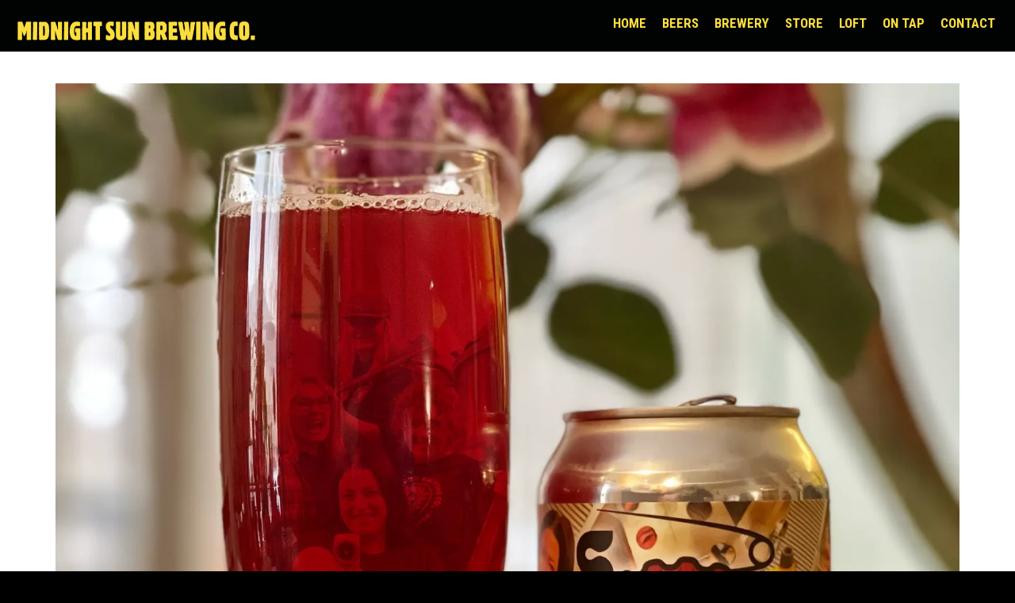

--- FILE ---
content_type: text/html; charset=UTF-8
request_url: https://midnightsunbrewing.com/beers/girls-club-2023/gircl-club-2023/
body_size: 12605
content:
<!DOCTYPE html>
<html class="no-js" lang="en" itemscope="itemscope" itemtype="https://schema.org/WebPage" >
<head>
<meta charset="UTF-8">
<meta name="viewport" content="width=device-width, initial-scale=1.0">
<meta http-equiv="X-UA-Compatible" content="IE=edge">
<meta name='robots' content='index, follow, max-image-preview:large, max-snippet:-1, max-video-preview:-1' />
<style>img:is([sizes="auto" i], [sizes^="auto," i]) { contain-intrinsic-size: 3000px 1500px }</style>
<!-- This site is optimized with the Yoast SEO plugin v26.7 - https://yoast.com/wordpress/plugins/seo/ -->
<title>Gircl Club 2023 - Midnight Sun Brewing Co.</title>
<link rel="canonical" href="https://midnightsunbrewing.com/beers/girls-club-2023/gircl-club-2023/" />
<meta property="og:locale" content="en_US" />
<meta property="og:type" content="article" />
<meta property="og:title" content="Gircl Club 2023 - Midnight Sun Brewing Co." />
<meta property="og:url" content="https://midnightsunbrewing.com/beers/girls-club-2023/gircl-club-2023/" />
<meta property="og:site_name" content="Midnight Sun Brewing Co." />
<meta property="article:modified_time" content="2023-04-11T18:10:06+00:00" />
<meta property="og:image" content="https://midnightsunbrewing.com/beers/girls-club-2023/gircl-club-2023" />
<meta property="og:image:width" content="2000" />
<meta property="og:image:height" content="2000" />
<meta property="og:image:type" content="image/webp" />
<meta name="twitter:card" content="summary_large_image" />
<script type="application/ld+json" class="yoast-schema-graph">{"@context":"https://schema.org","@graph":[{"@type":"WebPage","@id":"https://midnightsunbrewing.com/beers/girls-club-2023/gircl-club-2023/","url":"https://midnightsunbrewing.com/beers/girls-club-2023/gircl-club-2023/","name":"Gircl Club 2023 - Midnight Sun Brewing Co.","isPartOf":{"@id":"https://midnightsunbrewing.com/#website"},"primaryImageOfPage":{"@id":"https://midnightsunbrewing.com/beers/girls-club-2023/gircl-club-2023/#primaryimage"},"image":{"@id":"https://midnightsunbrewing.com/beers/girls-club-2023/gircl-club-2023/#primaryimage"},"thumbnailUrl":"https://midnightsunbrewing.com/wp-content/uploads/Gircl-Club-2023.webp","datePublished":"2023-04-11T18:02:26+00:00","dateModified":"2023-04-11T18:10:06+00:00","breadcrumb":{"@id":"https://midnightsunbrewing.com/beers/girls-club-2023/gircl-club-2023/#breadcrumb"},"inLanguage":"en","potentialAction":[{"@type":"ReadAction","target":["https://midnightsunbrewing.com/beers/girls-club-2023/gircl-club-2023/"]}]},{"@type":"ImageObject","inLanguage":"en","@id":"https://midnightsunbrewing.com/beers/girls-club-2023/gircl-club-2023/#primaryimage","url":"https://midnightsunbrewing.com/wp-content/uploads/Gircl-Club-2023.webp","contentUrl":"https://midnightsunbrewing.com/wp-content/uploads/Gircl-Club-2023.webp","width":2000,"height":2000,"caption":"Girl's Club 2023 can and glass"},{"@type":"BreadcrumbList","@id":"https://midnightsunbrewing.com/beers/girls-club-2023/gircl-club-2023/#breadcrumb","itemListElement":[{"@type":"ListItem","position":1,"name":"Home","item":"https://midnightsunbrewing.com/"},{"@type":"ListItem","position":2,"name":"Girl&#8217;s Club 2023","item":"https://midnightsunbrewing.com/beers/girls-club-2023/"},{"@type":"ListItem","position":3,"name":"Gircl Club 2023"}]},{"@type":"WebSite","@id":"https://midnightsunbrewing.com/#website","url":"https://midnightsunbrewing.com/","name":"Midnight Sun Brewing Co.","description":"Bold Beer. Brewed Here.","potentialAction":[{"@type":"SearchAction","target":{"@type":"EntryPoint","urlTemplate":"https://midnightsunbrewing.com/?s={search_term_string}"},"query-input":{"@type":"PropertyValueSpecification","valueRequired":true,"valueName":"search_term_string"}}],"inLanguage":"en"}]}</script>
<!-- / Yoast SEO plugin. -->
<link rel='dns-prefetch' href='//www.googletagmanager.com' />
<link rel='dns-prefetch' href='//fonts.googleapis.com' />
<link rel="alternate" type="application/rss+xml" title="Midnight Sun Brewing Co. &raquo; Feed" href="https://midnightsunbrewing.com/feed/" />
<link rel="alternate" type="application/rss+xml" title="Midnight Sun Brewing Co. &raquo; Comments Feed" href="https://midnightsunbrewing.com/comments/feed/" />
<!-- This site uses the Google Analytics by ExactMetrics plugin v8.11.1 - Using Analytics tracking - https://www.exactmetrics.com/ -->
<script src="//www.googletagmanager.com/gtag/js?id=G-T4EM15C1BM"  data-cfasync="false" data-wpfc-render="false" type="text/javascript" async></script>
<script data-cfasync="false" data-wpfc-render="false" type="text/javascript">
var em_version = '8.11.1';
var em_track_user = true;
var em_no_track_reason = '';
var ExactMetricsDefaultLocations = {"page_location":"https:\/\/midnightsunbrewing.com\/beers\/girls-club-2023\/gircl-club-2023\/"};
if ( typeof ExactMetricsPrivacyGuardFilter === 'function' ) {
var ExactMetricsLocations = (typeof ExactMetricsExcludeQuery === 'object') ? ExactMetricsPrivacyGuardFilter( ExactMetricsExcludeQuery ) : ExactMetricsPrivacyGuardFilter( ExactMetricsDefaultLocations );
} else {
var ExactMetricsLocations = (typeof ExactMetricsExcludeQuery === 'object') ? ExactMetricsExcludeQuery : ExactMetricsDefaultLocations;
}
var disableStrs = [
'ga-disable-G-T4EM15C1BM',
];
/* Function to detect opted out users */
function __gtagTrackerIsOptedOut() {
for (var index = 0; index < disableStrs.length; index++) {
if (document.cookie.indexOf(disableStrs[index] + '=true') > -1) {
return true;
}
}
return false;
}
/* Disable tracking if the opt-out cookie exists. */
if (__gtagTrackerIsOptedOut()) {
for (var index = 0; index < disableStrs.length; index++) {
window[disableStrs[index]] = true;
}
}
/* Opt-out function */
function __gtagTrackerOptout() {
for (var index = 0; index < disableStrs.length; index++) {
document.cookie = disableStrs[index] + '=true; expires=Thu, 31 Dec 2099 23:59:59 UTC; path=/';
window[disableStrs[index]] = true;
}
}
if ('undefined' === typeof gaOptout) {
function gaOptout() {
__gtagTrackerOptout();
}
}
window.dataLayer = window.dataLayer || [];
window.ExactMetricsDualTracker = {
helpers: {},
trackers: {},
};
if (em_track_user) {
function __gtagDataLayer() {
dataLayer.push(arguments);
}
function __gtagTracker(type, name, parameters) {
if (!parameters) {
parameters = {};
}
if (parameters.send_to) {
__gtagDataLayer.apply(null, arguments);
return;
}
if (type === 'event') {
parameters.send_to = exactmetrics_frontend.v4_id;
var hookName = name;
if (typeof parameters['event_category'] !== 'undefined') {
hookName = parameters['event_category'] + ':' + name;
}
if (typeof ExactMetricsDualTracker.trackers[hookName] !== 'undefined') {
ExactMetricsDualTracker.trackers[hookName](parameters);
} else {
__gtagDataLayer('event', name, parameters);
}
} else {
__gtagDataLayer.apply(null, arguments);
}
}
__gtagTracker('js', new Date());
__gtagTracker('set', {
'developer_id.dNDMyYj': true,
});
if ( ExactMetricsLocations.page_location ) {
__gtagTracker('set', ExactMetricsLocations);
}
__gtagTracker('config', 'G-T4EM15C1BM', {"forceSSL":"true","link_attribution":"true"} );
window.gtag = __gtagTracker;										(function () {
/* https://developers.google.com/analytics/devguides/collection/analyticsjs/ */
/* ga and __gaTracker compatibility shim. */
var noopfn = function () {
return null;
};
var newtracker = function () {
return new Tracker();
};
var Tracker = function () {
return null;
};
var p = Tracker.prototype;
p.get = noopfn;
p.set = noopfn;
p.send = function () {
var args = Array.prototype.slice.call(arguments);
args.unshift('send');
__gaTracker.apply(null, args);
};
var __gaTracker = function () {
var len = arguments.length;
if (len === 0) {
return;
}
var f = arguments[len - 1];
if (typeof f !== 'object' || f === null || typeof f.hitCallback !== 'function') {
if ('send' === arguments[0]) {
var hitConverted, hitObject = false, action;
if ('event' === arguments[1]) {
if ('undefined' !== typeof arguments[3]) {
hitObject = {
'eventAction': arguments[3],
'eventCategory': arguments[2],
'eventLabel': arguments[4],
'value': arguments[5] ? arguments[5] : 1,
}
}
}
if ('pageview' === arguments[1]) {
if ('undefined' !== typeof arguments[2]) {
hitObject = {
'eventAction': 'page_view',
'page_path': arguments[2],
}
}
}
if (typeof arguments[2] === 'object') {
hitObject = arguments[2];
}
if (typeof arguments[5] === 'object') {
Object.assign(hitObject, arguments[5]);
}
if ('undefined' !== typeof arguments[1].hitType) {
hitObject = arguments[1];
if ('pageview' === hitObject.hitType) {
hitObject.eventAction = 'page_view';
}
}
if (hitObject) {
action = 'timing' === arguments[1].hitType ? 'timing_complete' : hitObject.eventAction;
hitConverted = mapArgs(hitObject);
__gtagTracker('event', action, hitConverted);
}
}
return;
}
function mapArgs(args) {
var arg, hit = {};
var gaMap = {
'eventCategory': 'event_category',
'eventAction': 'event_action',
'eventLabel': 'event_label',
'eventValue': 'event_value',
'nonInteraction': 'non_interaction',
'timingCategory': 'event_category',
'timingVar': 'name',
'timingValue': 'value',
'timingLabel': 'event_label',
'page': 'page_path',
'location': 'page_location',
'title': 'page_title',
'referrer' : 'page_referrer',
};
for (arg in args) {
if (!(!args.hasOwnProperty(arg) || !gaMap.hasOwnProperty(arg))) {
hit[gaMap[arg]] = args[arg];
} else {
hit[arg] = args[arg];
}
}
return hit;
}
try {
f.hitCallback();
} catch (ex) {
}
};
__gaTracker.create = newtracker;
__gaTracker.getByName = newtracker;
__gaTracker.getAll = function () {
return [];
};
__gaTracker.remove = noopfn;
__gaTracker.loaded = true;
window['__gaTracker'] = __gaTracker;
})();
} else {
console.log("");
(function () {
function __gtagTracker() {
return null;
}
window['__gtagTracker'] = __gtagTracker;
window['gtag'] = __gtagTracker;
})();
}
</script>
<!-- / Google Analytics by ExactMetrics -->
<script type="text/javascript">
/* <![CDATA[ */
window._wpemojiSettings = {"baseUrl":"https:\/\/s.w.org\/images\/core\/emoji\/16.0.1\/72x72\/","ext":".png","svgUrl":"https:\/\/s.w.org\/images\/core\/emoji\/16.0.1\/svg\/","svgExt":".svg","source":{"concatemoji":"https:\/\/midnightsunbrewing.com\/wp-includes\/js\/wp-emoji-release.min.js?ver=6.8.3"}};
/*! This file is auto-generated */
!function(s,n){var o,i,e;function c(e){try{var t={supportTests:e,timestamp:(new Date).valueOf()};sessionStorage.setItem(o,JSON.stringify(t))}catch(e){}}function p(e,t,n){e.clearRect(0,0,e.canvas.width,e.canvas.height),e.fillText(t,0,0);var t=new Uint32Array(e.getImageData(0,0,e.canvas.width,e.canvas.height).data),a=(e.clearRect(0,0,e.canvas.width,e.canvas.height),e.fillText(n,0,0),new Uint32Array(e.getImageData(0,0,e.canvas.width,e.canvas.height).data));return t.every(function(e,t){return e===a[t]})}function u(e,t){e.clearRect(0,0,e.canvas.width,e.canvas.height),e.fillText(t,0,0);for(var n=e.getImageData(16,16,1,1),a=0;a<n.data.length;a++)if(0!==n.data[a])return!1;return!0}function f(e,t,n,a){switch(t){case"flag":return n(e,"\ud83c\udff3\ufe0f\u200d\u26a7\ufe0f","\ud83c\udff3\ufe0f\u200b\u26a7\ufe0f")?!1:!n(e,"\ud83c\udde8\ud83c\uddf6","\ud83c\udde8\u200b\ud83c\uddf6")&&!n(e,"\ud83c\udff4\udb40\udc67\udb40\udc62\udb40\udc65\udb40\udc6e\udb40\udc67\udb40\udc7f","\ud83c\udff4\u200b\udb40\udc67\u200b\udb40\udc62\u200b\udb40\udc65\u200b\udb40\udc6e\u200b\udb40\udc67\u200b\udb40\udc7f");case"emoji":return!a(e,"\ud83e\udedf")}return!1}function g(e,t,n,a){var r="undefined"!=typeof WorkerGlobalScope&&self instanceof WorkerGlobalScope?new OffscreenCanvas(300,150):s.createElement("canvas"),o=r.getContext("2d",{willReadFrequently:!0}),i=(o.textBaseline="top",o.font="600 32px Arial",{});return e.forEach(function(e){i[e]=t(o,e,n,a)}),i}function t(e){var t=s.createElement("script");t.src=e,t.defer=!0,s.head.appendChild(t)}"undefined"!=typeof Promise&&(o="wpEmojiSettingsSupports",i=["flag","emoji"],n.supports={everything:!0,everythingExceptFlag:!0},e=new Promise(function(e){s.addEventListener("DOMContentLoaded",e,{once:!0})}),new Promise(function(t){var n=function(){try{var e=JSON.parse(sessionStorage.getItem(o));if("object"==typeof e&&"number"==typeof e.timestamp&&(new Date).valueOf()<e.timestamp+604800&&"object"==typeof e.supportTests)return e.supportTests}catch(e){}return null}();if(!n){if("undefined"!=typeof Worker&&"undefined"!=typeof OffscreenCanvas&&"undefined"!=typeof URL&&URL.createObjectURL&&"undefined"!=typeof Blob)try{var e="postMessage("+g.toString()+"("+[JSON.stringify(i),f.toString(),p.toString(),u.toString()].join(",")+"));",a=new Blob([e],{type:"text/javascript"}),r=new Worker(URL.createObjectURL(a),{name:"wpTestEmojiSupports"});return void(r.onmessage=function(e){c(n=e.data),r.terminate(),t(n)})}catch(e){}c(n=g(i,f,p,u))}t(n)}).then(function(e){for(var t in e)n.supports[t]=e[t],n.supports.everything=n.supports.everything&&n.supports[t],"flag"!==t&&(n.supports.everythingExceptFlag=n.supports.everythingExceptFlag&&n.supports[t]);n.supports.everythingExceptFlag=n.supports.everythingExceptFlag&&!n.supports.flag,n.DOMReady=!1,n.readyCallback=function(){n.DOMReady=!0}}).then(function(){return e}).then(function(){var e;n.supports.everything||(n.readyCallback(),(e=n.source||{}).concatemoji?t(e.concatemoji):e.wpemoji&&e.twemoji&&(t(e.twemoji),t(e.wpemoji)))}))}((window,document),window._wpemojiSettings);
/* ]]> */
</script>
<!-- <link rel='stylesheet' id='embed-pdf-viewer-css' href='https://midnightsunbrewing.com/wp-content/plugins/embed-pdf-viewer/css/embed-pdf-viewer.css?ver=2.4.6' type='text/css' media='screen' /> -->
<link rel="stylesheet" type="text/css" href="//midnightsunbrewing.com/wp-content/cache/wpfc-minified/lm1qsg6q/fjwas.css" media="screen"/>
<!-- <link rel='stylesheet' id='sbi_styles-css' href='https://midnightsunbrewing.com/wp-content/plugins/instagram-feed-pro/css/sbi-styles.min.css?ver=5.9.1' type='text/css' media='all' /> -->
<link rel="stylesheet" type="text/css" href="//midnightsunbrewing.com/wp-content/cache/wpfc-minified/ldbg0asm/fjwas.css" media="all"/>
<style id='wp-emoji-styles-inline-css' type='text/css'>
img.wp-smiley, img.emoji {
display: inline !important;
border: none !important;
box-shadow: none !important;
height: 1em !important;
width: 1em !important;
margin: 0 0.07em !important;
vertical-align: -0.1em !important;
background: none !important;
padding: 0 !important;
}
</style>
<!-- <link rel='stylesheet' id='wp-block-library-css' href='https://midnightsunbrewing.com/wp-includes/css/dist/block-library/style.min.css?ver=6.8.3' type='text/css' media='all' /> -->
<link rel="stylesheet" type="text/css" href="//midnightsunbrewing.com/wp-content/cache/wpfc-minified/d3ory3g3/fjwas.css" media="all"/>
<style id='classic-theme-styles-inline-css' type='text/css'>
/*! This file is auto-generated */
.wp-block-button__link{color:#fff;background-color:#32373c;border-radius:9999px;box-shadow:none;text-decoration:none;padding:calc(.667em + 2px) calc(1.333em + 2px);font-size:1.125em}.wp-block-file__button{background:#32373c;color:#fff;text-decoration:none}
</style>
<!-- <link rel='stylesheet' id='ife-facebook-events-block-style2-css' href='https://midnightsunbrewing.com/wp-content/plugins/import-facebook-events/assets/css/grid-style2.css?ver=1.8.8' type='text/css' media='all' /> -->
<link rel="stylesheet" type="text/css" href="//midnightsunbrewing.com/wp-content/cache/wpfc-minified/12zxncos/fjwas.css" media="all"/>
<style id='pdfemb-pdf-embedder-viewer-style-inline-css' type='text/css'>
.wp-block-pdfemb-pdf-embedder-viewer{max-width:none}
</style>
<style id='global-styles-inline-css' type='text/css'>
:root{--wp--preset--aspect-ratio--square: 1;--wp--preset--aspect-ratio--4-3: 4/3;--wp--preset--aspect-ratio--3-4: 3/4;--wp--preset--aspect-ratio--3-2: 3/2;--wp--preset--aspect-ratio--2-3: 2/3;--wp--preset--aspect-ratio--16-9: 16/9;--wp--preset--aspect-ratio--9-16: 9/16;--wp--preset--color--black: #000;--wp--preset--color--cyan-bluish-gray: #abb8c3;--wp--preset--color--white: #fff;--wp--preset--color--pale-pink: #f78da7;--wp--preset--color--vivid-red: #cf2e2e;--wp--preset--color--luminous-vivid-orange: #ff6900;--wp--preset--color--luminous-vivid-amber: #fcb900;--wp--preset--color--light-green-cyan: #7bdcb5;--wp--preset--color--vivid-green-cyan: #00d084;--wp--preset--color--pale-cyan-blue: #8ed1fc;--wp--preset--color--vivid-cyan-blue: #0693e3;--wp--preset--color--vivid-purple: #9b51e0;--wp--preset--color--virtue-primary: #ffffff;--wp--preset--color--virtue-primary-light: #dbdbdb;--wp--preset--color--very-light-gray: #eee;--wp--preset--color--very-dark-gray: #444;--wp--preset--gradient--vivid-cyan-blue-to-vivid-purple: linear-gradient(135deg,rgba(6,147,227,1) 0%,rgb(155,81,224) 100%);--wp--preset--gradient--light-green-cyan-to-vivid-green-cyan: linear-gradient(135deg,rgb(122,220,180) 0%,rgb(0,208,130) 100%);--wp--preset--gradient--luminous-vivid-amber-to-luminous-vivid-orange: linear-gradient(135deg,rgba(252,185,0,1) 0%,rgba(255,105,0,1) 100%);--wp--preset--gradient--luminous-vivid-orange-to-vivid-red: linear-gradient(135deg,rgba(255,105,0,1) 0%,rgb(207,46,46) 100%);--wp--preset--gradient--very-light-gray-to-cyan-bluish-gray: linear-gradient(135deg,rgb(238,238,238) 0%,rgb(169,184,195) 100%);--wp--preset--gradient--cool-to-warm-spectrum: linear-gradient(135deg,rgb(74,234,220) 0%,rgb(151,120,209) 20%,rgb(207,42,186) 40%,rgb(238,44,130) 60%,rgb(251,105,98) 80%,rgb(254,248,76) 100%);--wp--preset--gradient--blush-light-purple: linear-gradient(135deg,rgb(255,206,236) 0%,rgb(152,150,240) 100%);--wp--preset--gradient--blush-bordeaux: linear-gradient(135deg,rgb(254,205,165) 0%,rgb(254,45,45) 50%,rgb(107,0,62) 100%);--wp--preset--gradient--luminous-dusk: linear-gradient(135deg,rgb(255,203,112) 0%,rgb(199,81,192) 50%,rgb(65,88,208) 100%);--wp--preset--gradient--pale-ocean: linear-gradient(135deg,rgb(255,245,203) 0%,rgb(182,227,212) 50%,rgb(51,167,181) 100%);--wp--preset--gradient--electric-grass: linear-gradient(135deg,rgb(202,248,128) 0%,rgb(113,206,126) 100%);--wp--preset--gradient--midnight: linear-gradient(135deg,rgb(2,3,129) 0%,rgb(40,116,252) 100%);--wp--preset--font-size--small: 13px;--wp--preset--font-size--medium: 20px;--wp--preset--font-size--large: 36px;--wp--preset--font-size--x-large: 42px;--wp--preset--spacing--20: 0.44rem;--wp--preset--spacing--30: 0.67rem;--wp--preset--spacing--40: 1rem;--wp--preset--spacing--50: 1.5rem;--wp--preset--spacing--60: 2.25rem;--wp--preset--spacing--70: 3.38rem;--wp--preset--spacing--80: 5.06rem;--wp--preset--shadow--natural: 6px 6px 9px rgba(0, 0, 0, 0.2);--wp--preset--shadow--deep: 12px 12px 50px rgba(0, 0, 0, 0.4);--wp--preset--shadow--sharp: 6px 6px 0px rgba(0, 0, 0, 0.2);--wp--preset--shadow--outlined: 6px 6px 0px -3px rgba(255, 255, 255, 1), 6px 6px rgba(0, 0, 0, 1);--wp--preset--shadow--crisp: 6px 6px 0px rgba(0, 0, 0, 1);}:where(.is-layout-flex){gap: 0.5em;}:where(.is-layout-grid){gap: 0.5em;}body .is-layout-flex{display: flex;}.is-layout-flex{flex-wrap: wrap;align-items: center;}.is-layout-flex > :is(*, div){margin: 0;}body .is-layout-grid{display: grid;}.is-layout-grid > :is(*, div){margin: 0;}:where(.wp-block-columns.is-layout-flex){gap: 2em;}:where(.wp-block-columns.is-layout-grid){gap: 2em;}:where(.wp-block-post-template.is-layout-flex){gap: 1.25em;}:where(.wp-block-post-template.is-layout-grid){gap: 1.25em;}.has-black-color{color: var(--wp--preset--color--black) !important;}.has-cyan-bluish-gray-color{color: var(--wp--preset--color--cyan-bluish-gray) !important;}.has-white-color{color: var(--wp--preset--color--white) !important;}.has-pale-pink-color{color: var(--wp--preset--color--pale-pink) !important;}.has-vivid-red-color{color: var(--wp--preset--color--vivid-red) !important;}.has-luminous-vivid-orange-color{color: var(--wp--preset--color--luminous-vivid-orange) !important;}.has-luminous-vivid-amber-color{color: var(--wp--preset--color--luminous-vivid-amber) !important;}.has-light-green-cyan-color{color: var(--wp--preset--color--light-green-cyan) !important;}.has-vivid-green-cyan-color{color: var(--wp--preset--color--vivid-green-cyan) !important;}.has-pale-cyan-blue-color{color: var(--wp--preset--color--pale-cyan-blue) !important;}.has-vivid-cyan-blue-color{color: var(--wp--preset--color--vivid-cyan-blue) !important;}.has-vivid-purple-color{color: var(--wp--preset--color--vivid-purple) !important;}.has-black-background-color{background-color: var(--wp--preset--color--black) !important;}.has-cyan-bluish-gray-background-color{background-color: var(--wp--preset--color--cyan-bluish-gray) !important;}.has-white-background-color{background-color: var(--wp--preset--color--white) !important;}.has-pale-pink-background-color{background-color: var(--wp--preset--color--pale-pink) !important;}.has-vivid-red-background-color{background-color: var(--wp--preset--color--vivid-red) !important;}.has-luminous-vivid-orange-background-color{background-color: var(--wp--preset--color--luminous-vivid-orange) !important;}.has-luminous-vivid-amber-background-color{background-color: var(--wp--preset--color--luminous-vivid-amber) !important;}.has-light-green-cyan-background-color{background-color: var(--wp--preset--color--light-green-cyan) !important;}.has-vivid-green-cyan-background-color{background-color: var(--wp--preset--color--vivid-green-cyan) !important;}.has-pale-cyan-blue-background-color{background-color: var(--wp--preset--color--pale-cyan-blue) !important;}.has-vivid-cyan-blue-background-color{background-color: var(--wp--preset--color--vivid-cyan-blue) !important;}.has-vivid-purple-background-color{background-color: var(--wp--preset--color--vivid-purple) !important;}.has-black-border-color{border-color: var(--wp--preset--color--black) !important;}.has-cyan-bluish-gray-border-color{border-color: var(--wp--preset--color--cyan-bluish-gray) !important;}.has-white-border-color{border-color: var(--wp--preset--color--white) !important;}.has-pale-pink-border-color{border-color: var(--wp--preset--color--pale-pink) !important;}.has-vivid-red-border-color{border-color: var(--wp--preset--color--vivid-red) !important;}.has-luminous-vivid-orange-border-color{border-color: var(--wp--preset--color--luminous-vivid-orange) !important;}.has-luminous-vivid-amber-border-color{border-color: var(--wp--preset--color--luminous-vivid-amber) !important;}.has-light-green-cyan-border-color{border-color: var(--wp--preset--color--light-green-cyan) !important;}.has-vivid-green-cyan-border-color{border-color: var(--wp--preset--color--vivid-green-cyan) !important;}.has-pale-cyan-blue-border-color{border-color: var(--wp--preset--color--pale-cyan-blue) !important;}.has-vivid-cyan-blue-border-color{border-color: var(--wp--preset--color--vivid-cyan-blue) !important;}.has-vivid-purple-border-color{border-color: var(--wp--preset--color--vivid-purple) !important;}.has-vivid-cyan-blue-to-vivid-purple-gradient-background{background: var(--wp--preset--gradient--vivid-cyan-blue-to-vivid-purple) !important;}.has-light-green-cyan-to-vivid-green-cyan-gradient-background{background: var(--wp--preset--gradient--light-green-cyan-to-vivid-green-cyan) !important;}.has-luminous-vivid-amber-to-luminous-vivid-orange-gradient-background{background: var(--wp--preset--gradient--luminous-vivid-amber-to-luminous-vivid-orange) !important;}.has-luminous-vivid-orange-to-vivid-red-gradient-background{background: var(--wp--preset--gradient--luminous-vivid-orange-to-vivid-red) !important;}.has-very-light-gray-to-cyan-bluish-gray-gradient-background{background: var(--wp--preset--gradient--very-light-gray-to-cyan-bluish-gray) !important;}.has-cool-to-warm-spectrum-gradient-background{background: var(--wp--preset--gradient--cool-to-warm-spectrum) !important;}.has-blush-light-purple-gradient-background{background: var(--wp--preset--gradient--blush-light-purple) !important;}.has-blush-bordeaux-gradient-background{background: var(--wp--preset--gradient--blush-bordeaux) !important;}.has-luminous-dusk-gradient-background{background: var(--wp--preset--gradient--luminous-dusk) !important;}.has-pale-ocean-gradient-background{background: var(--wp--preset--gradient--pale-ocean) !important;}.has-electric-grass-gradient-background{background: var(--wp--preset--gradient--electric-grass) !important;}.has-midnight-gradient-background{background: var(--wp--preset--gradient--midnight) !important;}.has-small-font-size{font-size: var(--wp--preset--font-size--small) !important;}.has-medium-font-size{font-size: var(--wp--preset--font-size--medium) !important;}.has-large-font-size{font-size: var(--wp--preset--font-size--large) !important;}.has-x-large-font-size{font-size: var(--wp--preset--font-size--x-large) !important;}
:where(.wp-block-post-template.is-layout-flex){gap: 1.25em;}:where(.wp-block-post-template.is-layout-grid){gap: 1.25em;}
:where(.wp-block-columns.is-layout-flex){gap: 2em;}:where(.wp-block-columns.is-layout-grid){gap: 2em;}
:root :where(.wp-block-pullquote){font-size: 1.5em;line-height: 1.6;}
</style>
<!-- <link rel='stylesheet' id='font-awesome-css' href='https://midnightsunbrewing.com/wp-content/plugins/elementor/assets/lib/font-awesome/css/font-awesome.min.css?ver=4.7.0' type='text/css' media='all' /> -->
<!-- <link rel='stylesheet' id='import-facebook-events-front-css' href='https://midnightsunbrewing.com/wp-content/plugins/import-facebook-events/assets/css/import-facebook-events.css?ver=1.8.8' type='text/css' media='all' /> -->
<!-- <link rel='stylesheet' id='import-facebook-events-front-style2-css' href='https://midnightsunbrewing.com/wp-content/plugins/import-facebook-events/assets/css/grid-style2.css?ver=1.8.8' type='text/css' media='all' /> -->
<!-- <link rel='stylesheet' id='parent-style-css' href='https://midnightsunbrewing.com/wp-content/themes/virtue_premium/style.css?ver=6.8.3' type='text/css' media='all' /> -->
<!-- <link rel='stylesheet' id='child-style-css' href='https://midnightsunbrewing.com/wp-content/themes/midnight-sun-wp/style.css?ver=6.8.3' type='text/css' media='all' /> -->
<!-- <link rel='stylesheet' id='virtue_main-css' href='https://midnightsunbrewing.com/wp-content/themes/virtue_premium/assets/css/virtue.css?ver=4.10.21' type='text/css' media='all' /> -->
<link rel="stylesheet" type="text/css" href="//midnightsunbrewing.com/wp-content/cache/wpfc-minified/etzvzvp7/fjwas.css" media="all"/>
<!-- <link rel='stylesheet' id='virtue_print-css' href='https://midnightsunbrewing.com/wp-content/themes/virtue_premium/assets/css/virtue_print.css?ver=4.10.21' type='text/css' media='print' /> -->
<link rel="stylesheet" type="text/css" href="//midnightsunbrewing.com/wp-content/cache/wpfc-minified/9ksj0khj/fjwas.css" media="print"/>
<!-- <link rel='stylesheet' id='virtue_icons-css' href='https://midnightsunbrewing.com/wp-content/themes/virtue_premium/assets/css/virtue_icons.css?ver=4.10.21' type='text/css' media='all' /> -->
<!-- <link rel='stylesheet' id='virtue_skin-css' href='https://midnightsunbrewing.com/wp-content/themes/virtue_premium/assets/css/skins/default.css?ver=4.10.21' type='text/css' media='all' /> -->
<!-- <link rel='stylesheet' id='virtue_child-css' href='https://midnightsunbrewing.com/wp-content/themes/midnight-sun-wp/style.css?ver=6.8.3' type='text/css' media='all' /> -->
<link rel="stylesheet" type="text/css" href="//midnightsunbrewing.com/wp-content/cache/wpfc-minified/laammt3y/fjwas.css" media="all"/>
<link rel='stylesheet' id='redux-google-fonts-virtue_premium-css' href='https://fonts.googleapis.com/css?family=Lato%3A400%7CRoboto+Condensed%3A700%2C400%7CLibre+Franklin%3A100%2C200%2C300%2C400%2C500%2C600%2C700%2C800%2C900%2C100italic%2C200italic%2C300italic%2C400italic%2C500italic%2C600italic%2C700italic%2C800italic%2C900italic&#038;ver=6.8.3' type='text/css' media='all' />
<script src='//midnightsunbrewing.com/wp-content/cache/wpfc-minified/kx9f2wy1/fjwas.js' type="text/javascript"></script>
<!-- <script type="text/javascript" src="https://midnightsunbrewing.com/wp-content/plugins/google-analytics-dashboard-for-wp/assets/js/frontend-gtag.min.js?ver=8.11.1" id="exactmetrics-frontend-script-js" async="async" data-wp-strategy="async"></script> -->
<script data-cfasync="false" data-wpfc-render="false" type="text/javascript" id='exactmetrics-frontend-script-js-extra'>/* <![CDATA[ */
var exactmetrics_frontend = {"js_events_tracking":"true","download_extensions":"zip,mp3,mpeg,pdf,docx,pptx,xlsx,rar","inbound_paths":"[{\"path\":\"\\\/go\\\/\",\"label\":\"affiliate\"},{\"path\":\"\\\/recommend\\\/\",\"label\":\"affiliate\"}]","home_url":"https:\/\/midnightsunbrewing.com","hash_tracking":"false","v4_id":"G-T4EM15C1BM"};/* ]]> */
</script>
<script src='//midnightsunbrewing.com/wp-content/cache/wpfc-minified/8bkplobn/fjwas.js' type="text/javascript"></script>
<!-- <script type="text/javascript" src="https://midnightsunbrewing.com/wp-includes/js/jquery/jquery.min.js?ver=3.7.1" id="jquery-core-js"></script> -->
<!-- <script type="text/javascript" src="https://midnightsunbrewing.com/wp-includes/js/jquery/jquery-migrate.min.js?ver=3.4.1" id="jquery-migrate-js"></script> -->
<!--[if lt IE 9]>
<script type="text/javascript" src="https://midnightsunbrewing.com/wp-content/themes/virtue_premium/assets/js/vendor/respond.min.js?ver=6.8.3" id="virtue-respond-js"></script>
<![endif]-->
<!-- Google tag (gtag.js) snippet added by Site Kit -->
<!-- Google Analytics snippet added by Site Kit -->
<script type="text/javascript" src="https://www.googletagmanager.com/gtag/js?id=GT-PHX45P4" id="google_gtagjs-js" async></script>
<script type="text/javascript" id="google_gtagjs-js-after">
/* <![CDATA[ */
window.dataLayer = window.dataLayer || [];function gtag(){dataLayer.push(arguments);}
gtag("set","linker",{"domains":["midnightsunbrewing.com"]});
gtag("js", new Date());
gtag("set", "developer_id.dZTNiMT", true);
gtag("config", "GT-PHX45P4");
/* ]]> */
</script>
<link rel="https://api.w.org/" href="https://midnightsunbrewing.com/wp-json/" /><link rel="alternate" title="JSON" type="application/json" href="https://midnightsunbrewing.com/wp-json/wp/v2/media/2398" /><link rel="EditURI" type="application/rsd+xml" title="RSD" href="https://midnightsunbrewing.com/xmlrpc.php?rsd" />
<link rel='shortlink' href='https://midnightsunbrewing.com/?p=2398' />
<link rel="alternate" title="oEmbed (JSON)" type="application/json+oembed" href="https://midnightsunbrewing.com/wp-json/oembed/1.0/embed?url=https%3A%2F%2Fmidnightsunbrewing.com%2Fbeers%2Fgirls-club-2023%2Fgircl-club-2023%2F" />
<link rel="alternate" title="oEmbed (XML)" type="text/xml+oembed" href="https://midnightsunbrewing.com/wp-json/oembed/1.0/embed?url=https%3A%2F%2Fmidnightsunbrewing.com%2Fbeers%2Fgirls-club-2023%2Fgircl-club-2023%2F&#038;format=xml" />
<meta name="generator" content="Site Kit by Google 1.170.0" /><meta name="google-site-verification" content="yS5kLkfFpQGdh195TJScW52xxt-rLCBlnhqyjhwZZCk" />
<!-- Google Tag Manager -->
<script>(function(w,d,s,l,i){w[l]=w[l]||[];w[l].push({'gtm.start':
new Date().getTime(),event:'gtm.js'});var f=d.getElementsByTagName(s)[0],
j=d.createElement(s),dl=l!='dataLayer'?'&l='+l:'';j.async=true;j.src=
'https://www.googletagmanager.com/gtm.js?id='+i+dl;f.parentNode.insertBefore(j,f);
})(window,document,'script','dataLayer','GTM-5CCFL2S');</script>
<!-- End Google Tag Manager -->
<style type="text/css" id="kt-custom-css">#logo {padding-top:10px;}#logo {padding-bottom:10px;}#logo {margin-left:12px;}#logo {margin-right:0px;}#nav-main, .nav-main {margin-top:15px;}#nav-main, .nav-main  {margin-bottom:15px;}.headerfont, .tp-caption, .yith-wcan-list li, .yith-wcan .yith-wcan-reset-navigation, ul.yith-wcan-label li a, .price {font-family:Roboto Condensed;} 
.topbarmenu ul li {font-family:Roboto Condensed;}
#kadbreadcrumbs {font-family:Libre Franklin;}a:hover, .has-virtue-primary-light-color {color: #dbdbdb;} .kad-btn-primary:hover, .button.pay:hover, .login .form-row .button:hover, #payment #place_order:hover, .yith-wcan .yith-wcan-reset-navigation:hover, .widget_shopping_cart_content .checkout:hover,.single_add_to_cart_button:hover,
.woocommerce-message .button:hover, #commentform .form-submit #submit:hover, .wpcf7 input.wpcf7-submit:hover, .track_order .button:hover, .widget_layered_nav_filters ul li a:hover, .cart_totals .checkout-button:hover,.shipping-calculator-form .button:hover,
.widget_layered_nav ul li.chosen a:hover, .shop_table .actions input[type=submit].checkout-button:hover, #kad-head-cart-popup a.button.checkout:hover, input[type="submit"].button:hover, .product_item.hidetheaction:hover .kad_add_to_cart, .post-password-form input[type="submit"]:hover, .has-virtue-primary-light-background-color {background: #dbdbdb;}#containerfooter h3, #containerfooter h5, #containerfooter, .footercredits p, .footerclass a, .footernav ul li a {color:#ffffff;}.home-message:hover {background-color:#ffffff; background-color: rgba(255, 255, 255, 0.6);}
nav.woocommerce-pagination ul li a:hover, .wp-pagenavi a:hover, .panel-heading .accordion-toggle, .variations .kad_radio_variations label:hover, .variations .kad_radio_variations input[type=radio]:focus + label, .variations .kad_radio_variations label.selectedValue, .variations .kad_radio_variations input[type=radio]:checked + label {border-color: #ffffff;}
a, a:focus, #nav-main ul.sf-menu ul li a:hover, .product_price ins .amount, .price ins .amount, .color_primary, .primary-color, #logo a.brand, #nav-main ul.sf-menu a:hover,
.woocommerce-message:before, .woocommerce-info:before, #nav-second ul.sf-menu a:hover, .footerclass a:hover, .posttags a:hover, .subhead a:hover, .nav-trigger-case:hover .kad-menu-name, 
.nav-trigger-case:hover .kad-navbtn, #kadbreadcrumbs a:hover, #wp-calendar a, .testimonialbox .kadtestimoniallink:hover, .star-rating, .has-virtue-primary-color {color: #ffffff;}
.widget_price_filter .ui-slider .ui-slider-handle, .product_item .kad_add_to_cart:hover, .product_item.hidetheaction:hover .kad_add_to_cart:hover, .kad-btn-primary, .button.pay, html .woocommerce-page .widget_layered_nav ul.yith-wcan-label li a:hover, html .woocommerce-page .widget_layered_nav ul.yith-wcan-label li.chosen a,
.product-category.grid_item a:hover h5, .woocommerce-message .button, .widget_layered_nav_filters ul li a, .widget_layered_nav ul li.chosen a, .track_order .button, .wpcf7 input.wpcf7-submit, .yith-wcan .yith-wcan-reset-navigation,.single_add_to_cart_button,
#containerfooter .menu li a:hover, .bg_primary, .portfolionav a:hover, .home-iconmenu a:hover, .home-iconmenu .home-icon-item:hover, p.demo_store, .topclass, #commentform .form-submit #submit, .kad-hover-bg-primary:hover, .widget_shopping_cart_content .checkout,
.login .form-row .button, .post-password-form input[type="submit"], .menu-cart-btn .kt-cart-total, #kad-head-cart-popup a.button.checkout, .kad-post-navigation .kad-previous-link a:hover, .kad-post-navigation .kad-next-link a:hover, .shipping-calculator-form .button, .cart_totals .checkout-button, .select2-results .select2-highlighted, .variations .kad_radio_variations label.selectedValue, .variations .kad_radio_variations input[type=radio]:checked + label, #payment #place_order, .shop_table .actions input[type=submit].checkout-button, input[type="submit"].button, .productnav a:hover, .image_menu_hover_class, .select2-container--default .select2-results__option--highlighted[aria-selected], .has-virtue-primary-background-color {background: #ffffff;}.kad-mobile-nav .kad-nav-inner li.current-menu-item>a, .kad-mobile-nav .kad-nav-inner li a:hover, .kad-mobile-nav .kad-nav-inner li a:focus, #kad-banner .mobile-nav-trigger-id a.nav-trigger-case:hover .kad-menu-name, #kad-banner .mobile-nav-trigger-id a.nav-trigger-case:focus .kad-menu-name, #kad-banner .mobile-nav-trigger-id a.nav-trigger-case:hover .kad-navbtn, #kad-banner .mobile-nav-trigger-id a.nav-trigger-case:focus .kad-navbtn, .nav-trigger-case:hover .kad-navbtn {color:#ffffff;}#nav-main ul.sf-menu a:hover, #nav-main ul.sf-menu a:focus, .nav-main ul.sf-menu a:hover, .nav-main ul.sf-menu a:focus, #nav-main ul.sf-menu li.current-menu-item > a, .nav-main ul.sf-menu li.current-menu-item > a, #nav-main ul.sf-menu ul li a:hover, .nav-main ul.sf-menu ul li a:hover, #nav-main ul.sf-menu ul li a:focus, .nav-main ul.sf-menu ul li a:focus {color:#ffffff;}.headerclass, .mobile-headerclass, .kt-mainnavsticky .sticky-wrapper.is-sticky #nav-main {background:#010303    ;}.mobileclass {background:#010303    ;}.footerclass {background:#010303    ;}body {background:#010303 ; background-position: 0% 0%;   }.sidebar a, .product_price, .select2-container .select2-choice, .kt_product_toggle_container .toggle_grid, .kt_product_toggle_container .toggle_list, .kt_product_toggle_container_list .toggle_grid, .kt_product_toggle_container_list .toggle_list {color:#3d3d3d;}.sidebar a, .product_price, .select2-container .select2-choice, .kt_product_toggle_container .toggle_grid, .kt_product_toggle_container .toggle_list, .kt_product_toggle_container_list .toggle_grid, .kt_product_toggle_container_list .toggle_list {color:#3d3d3d;}.mobile-header-container a, .mobile-header-container .mh-nav-trigger-case{color:#fbde3d;}.portfolionav {padding: 10px 0 10px;} @media (-webkit-min-device-pixel-ratio: 2), (min-resolution: 192dpi) { body #kad-banner #logo .kad-standard-logo, body #kad-banner #logo .kt-intrinsic-container-center {display: none;} body #kad-banner #logo .kad-retina-logo {display: block;}}#nav-second ul.sf-menu>li {width:16.5%;}.kad-header-style-two .nav-main ul.sf-menu > li {width: 33.333333%;}[class*="wp-image"] {-webkit-box-shadow: none;-moz-box-shadow: none;box-shadow: none;border:none;}[class*="wp-image"]:hover {-webkit-box-shadow: none;-moz-box-shadow: none;box-shadow: none;border:none;} .light-dropshaddow {-moz-box-shadow: none;-webkit-box-shadow: none;box-shadow: none;}.kad-mobile-nav .form-search .search-query, .kad-mobile-nav .form-search .search-icon {color:#fbde3d;}.kad-mobile-nav .form-search :-moz-placeholder {color:#fbde3d;}.kad-mobile-nav .form-search ::-moz-placeholder {color:#fbde3d;}.kad-mobile-nav .form-search :-ms-input-placeholder {color:#fbde3d;}.kad-mobile-nav .form-search ::-webkit-input-placeholder {color:#fbde3d;}.entry-content p { margin-bottom:16px;}</style><meta name="generator" content="Elementor 3.34.1; features: additional_custom_breakpoints; settings: css_print_method-external, google_font-enabled, font_display-auto">
<!-- Meta Pixel Code -->
<script type='text/javascript'>
!function(f,b,e,v,n,t,s){if(f.fbq)return;n=f.fbq=function(){n.callMethod?
n.callMethod.apply(n,arguments):n.queue.push(arguments)};if(!f._fbq)f._fbq=n;
n.push=n;n.loaded=!0;n.version='2.0';n.queue=[];t=b.createElement(e);t.async=!0;
t.src=v;s=b.getElementsByTagName(e)[0];s.parentNode.insertBefore(t,s)}(window,
document,'script','https://connect.facebook.net/en_US/fbevents.js');
</script>
<!-- End Meta Pixel Code -->
<script type='text/javascript'>var url = window.location.origin + '?ob=open-bridge';
fbq('set', 'openbridge', '979587535803180', url);
fbq('init', '979587535803180', {}, {
"agent": "wordpress-6.8.3-4.1.5"
})</script><script type='text/javascript'>
fbq('track', 'PageView', []);
</script>			<style>
.e-con.e-parent:nth-of-type(n+4):not(.e-lazyloaded):not(.e-no-lazyload),
.e-con.e-parent:nth-of-type(n+4):not(.e-lazyloaded):not(.e-no-lazyload) * {
background-image: none !important;
}
@media screen and (max-height: 1024px) {
.e-con.e-parent:nth-of-type(n+3):not(.e-lazyloaded):not(.e-no-lazyload),
.e-con.e-parent:nth-of-type(n+3):not(.e-lazyloaded):not(.e-no-lazyload) * {
background-image: none !important;
}
}
@media screen and (max-height: 640px) {
.e-con.e-parent:nth-of-type(n+2):not(.e-lazyloaded):not(.e-no-lazyload),
.e-con.e-parent:nth-of-type(n+2):not(.e-lazyloaded):not(.e-no-lazyload) * {
background-image: none !important;
}
}
</style>
<!-- Global site tag (gtag.js) - Google Analytics -->
<script async src="https://www.googletagmanager.com/gtag/js?id=UA-231742144-1"></script>
<script>
window.dataLayer = window.dataLayer || [];
function gtag(){dataLayer.push(arguments);}
gtag('js', new Date());
gtag('config', 'UA-231742144-1');
</script>
<!-- End Google Analytics -->
<link rel="icon" href="https://midnightsunbrewing.com/wp-content/uploads/cropped-MSBC-favicon-icon-32x32.jpg" sizes="32x32" />
<link rel="icon" href="https://midnightsunbrewing.com/wp-content/uploads/cropped-MSBC-favicon-icon-192x192.jpg" sizes="192x192" />
<link rel="apple-touch-icon" href="https://midnightsunbrewing.com/wp-content/uploads/cropped-MSBC-favicon-icon-180x180.jpg" />
<meta name="msapplication-TileImage" content="https://midnightsunbrewing.com/wp-content/uploads/cropped-MSBC-favicon-icon-270x270.jpg" />
<style type="text/css" title="dynamic-css" class="options-output">header #logo a.brand,.logofont{font-family:Lato;line-height:40px;font-weight:400;font-style:normal;font-size:32px;}.kad_tagline{font-family:Lato;line-height:20px;font-weight:400;font-style:normal;color:#444444;font-size:14px;}h1{font-family:"Roboto Condensed";line-height:40px;font-weight:700;font-style:normal;font-size:38px;}h2{font-family:"Roboto Condensed";line-height:40px;font-weight:700;font-style:normal;font-size:32px;}h3{font-family:"Roboto Condensed";line-height:40px;font-weight:400;font-style:normal;font-size:28px;}h4{font-family:"Roboto Condensed";line-height:40px;font-weight:700;font-style:normal;font-size:24px;}h5{font-family:"Roboto Condensed";line-height:24px;font-weight:normal;font-style:normal;font-size:18px;}body{font-family:"Libre Franklin";line-height:24px;font-weight:400;font-style:normal;color:#3d3d3d;font-size:15px;}#nav-main ul.sf-menu a, .nav-main ul.sf-menu a{font-family:"Roboto Condensed";line-height:18px;font-weight:700;font-style:normal;color:#fbde3d;font-size:17px;}#nav-second ul.sf-menu a{font-family:Lato;line-height:22px;font-weight:400;font-style:normal;font-size:18px;}#nav-main ul.sf-menu ul li a, #nav-second ul.sf-menu ul li a, .nav-main ul.sf-menu ul li a{line-height:inheritpx;font-size:12px;}.kad-nav-inner .kad-mnav, .kad-mobile-nav .kad-nav-inner li a,.nav-trigger-case{font-family:"Roboto Condensed";line-height:20px;font-weight:400;font-style:normal;color:#fbde3d;font-size:16px;}</style></head>
<body class="attachment wp-singular attachment-template-default single single-attachment postid-2398 attachmentid-2398 attachment-webp wp-embed-responsive wp-theme-virtue_premium wp-child-theme-midnight-sun-wp kt-showsub-indicator stickyheader virtue-skin-default wide gircl-club-2023 elementor-default elementor-kit-1356" data-smooth-scrolling="0" data-smooth-scrolling-hide="0" data-jsselect="1" data-product-tab-scroll="0" data-animate="1" data-sticky="1" >
<!-- Meta Pixel Code -->
<noscript>
<img height="1" width="1" style="display:none" alt="fbpx"
src="https://www.facebook.com/tr?id=979587535803180&ev=PageView&noscript=1" />
</noscript>
<!-- End Meta Pixel Code -->
<div id="wrapper" class="container">
<!--[if lt IE 8]><div class="alert"> You are using an outdated browser. Please upgrade your browser to improve your experience.</div><![endif]-->
<header id="kad-banner" class="banner headerclass kt-not-mobile-sticky " data-header-shrink="0" data-mobile-sticky="0" data-menu-stick="0">
<div class="container">
<div class="row">
<div class="col-md-4 clearfix kad-header-left">
<div id="logo" class="logocase">
<a class="brand logofont" href="https://midnightsunbrewing.com/" title="Midnight Sun Brewing Co.">
<div id="thelogo">
<img src="https://midnightsunbrewing.com/wp-content/uploads/2017/12/midnight-main-logo.png" alt="" class="kad-standard-logo" />
<img src="https://midnightsunbrewing.com/wp-content/uploads/2017/12/midnight-main-logo.png" class="kad-retina-logo" alt="Midnight Sun Main Logo" style="max-height:43px" />
</div>
</a>
</div> <!-- Close #logo -->
</div><!-- close kad-header-left -->
<div class="col-md-8 kad-header-right">
<nav id="nav-main" class="clearfix">
<ul id="menu-midnight-main" class="sf-menu"><li  class=" menu-item-1867 menu-item menu-home"><a href="http://midnightsunbrewing.com/"><span>Home</span></a></li>
<li  class=" menu-item-1312 menu-item menu-beers"><a href="https://midnightsunbrewing.com/beers/"><span>Beers</span></a></li>
<li  class=" menu-item-1313 menu-item menu-brewery"><a href="https://midnightsunbrewing.com/brewery/"><span>Brewery</span></a></li>
<li  class=" menu-item-1894 menu-item menu-store"><a href="https://store.midnightsunbrewing.com/"><span>Store</span></a></li>
<li  class=" menu-item-1315 menu-item menu-loft"><a href="https://midnightsunbrewing.com/loft/"><span>Loft</span></a></li>
<li  class=" menu-item-1316 menu-item menu-on-tap"><a href="https://midnightsunbrewing.com/now-on-tap/"><span>On Tap</span></a></li>
<li  class=" menu-item-1317 menu-item menu-contact"><a href="https://midnightsunbrewing.com/contact/"><span>Contact</span></a></li>
</ul>				</nav>
</div> <!-- Close kad-header-right -->       
</div> <!-- Close Row -->
<div id="mobile-nav-trigger" class="nav-trigger mobile-nav-trigger-id">
<button class="nav-trigger-case collapsed mobileclass" title="Menu" aria-label="Menu" data-toggle="collapse" rel="nofollow" data-target=".mobile_menu_collapse">
<span class="kad-navbtn clearfix">
<i class="icon-menu"></i>
</span>
<span class="kad-menu-name">
Menu						</span>
</button>
</div>
<div id="kad-mobile-nav" class="kad-mobile-nav id-kad-mobile-nav">
<div class="kad-nav-inner mobileclass">
<div id="mobile_menu_collapse" class="kad-nav-collapse collapse mobile_menu_collapse">
<ul id="menu-midnight-mobile" class="kad-mnav"><li  class=" menu-item-1296 menu-item menu-order-online"><a href="https://theloftatmidnightsunbrewing.mobilebytes.com/"><span><a class="mshm-boldbeer-button" style="margin-bottom: 10px;color: #000;font-size: 23px;background: #fbde3d;border: black;text-shadow: none;margin-bottom: 20px;" href="https://theloftatmidnightsunbrewing.mobilebytes.com/" target="_blank" rel="noopener noreferrer">Order Online</a></span></a></li>
<li  class=" menu-item-1866 menu-item menu-home"><a href="http://midnightsunbrewing.com/"><span>Home</span></a></li>
<li  class=" menu-item-28 menu-item menu-beers"><a href="https://midnightsunbrewing.com/beers/"><span>Beers</span></a></li>
<li  class=" menu-item-25 menu-item menu-brewery"><a href="https://midnightsunbrewing.com/brewery/"><span>Brewery</span></a></li>
<li  class=" menu-item-309 menu-item menu-store"><a target="_blank" href="https://store.midnightsunbrewing.com/"><span>Store</span></a></li>
<li  class=" sf-dropdown menu-item-has-children menu-item-24 menu-item menu-loft"><a href="https://midnightsunbrewing.com/loft/"><span>Loft</span></a>
<ul class="sub-menu sf-dropdown-menu dropdown">
<li  class=" menu-item-1896 menu-item menu-brunch-menu"><a href="http://midnightsunbrewing.com/wp-content/uploads/The-Lofts-NEW-Brunch-Menu.pdf"><span>Brunch Menu</span></a></li>
<li  class=" menu-item-1895 menu-item menu-food-menu"><a href="http://midnightsunbrewing.com/wp-content/uploads/Food-Menu.pdf"><span>Food Menu</span></a></li>
</ul>
</li>
<li  class=" menu-item-706 menu-item menu-on-tap"><a href="https://midnightsunbrewing.com/now-on-tap/"><span>On Tap</span></a></li>
<li  class=" menu-item-20 menu-item menu-contact"><a href="https://midnightsunbrewing.com/contact/"><span>Contact</span></a></li>
</ul>						</div>
</div>
</div>   
</div> <!-- Close Container -->
</header>
<div class="wrap clearfix contentclass hfeed" role="document">
<div id="content" class="container">
<div id="post-2398" class="row single-article kt-attachment-page">
<div class="main col-md-12" id="ktmain" role="main">
<article class="post-2398 attachment type-attachment status-inherit hentry">
<a href="https://midnightsunbrewing.com/wp-content/uploads/Gircl-Club-2023.webp">
<img width="2000" height="2000" src="https://midnightsunbrewing.com/wp-content/uploads/Gircl-Club-2023.webp" class="attachment-full size-full" alt="Girl&#039;s Club 2023 can and glass" decoding="async" srcset="https://midnightsunbrewing.com/wp-content/uploads/Gircl-Club-2023.webp 2000w, https://midnightsunbrewing.com/wp-content/uploads/Gircl-Club-2023-300x300.webp 300w, https://midnightsunbrewing.com/wp-content/uploads/Gircl-Club-2023-1024x1024.webp 1024w, https://midnightsunbrewing.com/wp-content/uploads/Gircl-Club-2023-150x150.webp 150w, https://midnightsunbrewing.com/wp-content/uploads/Gircl-Club-2023-768x768.webp 768w, https://midnightsunbrewing.com/wp-content/uploads/Gircl-Club-2023-1536x1536.webp 1536w" sizes="(max-width: 2000px) 100vw, 2000px" />					</a>
<header>
<a href="https://midnightsunbrewing.com/wp-content/uploads/Gircl-Club-2023.webp">
<h1 class="entry-title">Gircl Club 2023</h1>
</a>
<div class="subhead">
<span class="postauthortop author vcard">
<i class="icon-user2"></i>
by 			<span itemprop="author"><a href="https://midnightsunbrewing.com/author/grantmidnightsunbrewing-com/" class="fn" rel="author">Grant</a></span>
<span class="virtue-meta-divider post-author-divider"> | </span>
</span>
<span class="postcommentscount">
<a href="https://midnightsunbrewing.com/beers/girls-club-2023/gircl-club-2023/#virtue_comments">
<i class="icon-bubbles"></i>
0			</a>
</span>
</div>
</header>
<div class="entry-content clearfix">
</div>
<footer class="single-footer">
</footer>
<div id="virtue_comments"></div>				</article>
</div>
</div><!-- /.row-->
</div><!-- /.content -->
</div><!-- /.wrap -->
<footer id="containerfooter" class="footerclass">
<div class="container">
<div class="row">
</div> <!-- Row -->
</div>
<div class="footerbase">
<div class="container">
<div class="footercredits clearfix">
<div class="footernav clearfix"><ul id="menu-footer" class="footermenu"><li  class=" menu-item-673 menu-item menu-contact"><a href="https://midnightsunbrewing.com/contact/"><span>Contact</span></a></li>
</ul></div>		        	<p>&copy; 2026 Midnight Sun Brewing Co.</p>
</div><!-- credits -->
</div><!-- container -->
</div><!-- footerbase -->
</footer>		</div><!--Wrapper-->
<script type="speculationrules">
{"prefetch":[{"source":"document","where":{"and":[{"href_matches":"\/*"},{"not":{"href_matches":["\/wp-*.php","\/wp-admin\/*","\/wp-content\/uploads\/*","\/wp-content\/*","\/wp-content\/plugins\/*","\/wp-content\/themes\/midnight-sun-wp\/*","\/wp-content\/themes\/virtue_premium\/*","\/*\\?(.+)"]}},{"not":{"selector_matches":"a[rel~=\"nofollow\"]"}},{"not":{"selector_matches":".no-prefetch, .no-prefetch a"}}]},"eagerness":"conservative"}]}
</script>
<!-- Google Tag Manager (noscript) -->
<noscript><iframe src="https://www.googletagmanager.com/ns.html?id=GTM-5CCFL2S"
height="0" width="0" style="display:none;visibility:hidden"></iframe></noscript>
<!-- End Google Tag Manager (noscript) -->
<!-- Custom Feeds for Instagram JS -->
<script type="text/javascript">
var sbiajaxurl = "https://midnightsunbrewing.com/wp-admin/admin-ajax.php";
</script>
<!-- Meta Pixel Event Code -->
<script type='text/javascript'>
document.addEventListener( 'wpcf7mailsent', function( event ) {
if( "fb_pxl_code" in event.detail.apiResponse){
eval(event.detail.apiResponse.fb_pxl_code);
}
}, false );
</script>
<!-- End Meta Pixel Event Code -->
<div id='fb-pxl-ajax-code'></div>			<script>
const lazyloadRunObserver = () => {
const lazyloadBackgrounds = document.querySelectorAll( `.e-con.e-parent:not(.e-lazyloaded)` );
const lazyloadBackgroundObserver = new IntersectionObserver( ( entries ) => {
entries.forEach( ( entry ) => {
if ( entry.isIntersecting ) {
let lazyloadBackground = entry.target;
if( lazyloadBackground ) {
lazyloadBackground.classList.add( 'e-lazyloaded' );
}
lazyloadBackgroundObserver.unobserve( entry.target );
}
});
}, { rootMargin: '200px 0px 200px 0px' } );
lazyloadBackgrounds.forEach( ( lazyloadBackground ) => {
lazyloadBackgroundObserver.observe( lazyloadBackground );
} );
};
const events = [
'DOMContentLoaded',
'elementor/lazyload/observe',
];
events.forEach( ( event ) => {
document.addEventListener( event, lazyloadRunObserver );
} );
</script>
<script type="text/javascript" id="ife-ajax-pagi-js-extra">
/* <![CDATA[ */
var ife_ajax = {"ajaxurl":"https:\/\/midnightsunbrewing.com\/wp-admin\/admin-ajax.php"};
/* ]]> */
</script>
<script type="text/javascript" src="https://midnightsunbrewing.com/wp-content/plugins/import-facebook-events/assets/js/ife-ajax-pagi.js?ver=1.8.8" id="ife-ajax-pagi-js"></script>
<script type="text/javascript" src="https://midnightsunbrewing.com/wp-content/themes/virtue_premium/assets/js/min/bootstrap-min.js?ver=4.10.21" id="bootstrap-js"></script>
<script type="text/javascript" src="https://midnightsunbrewing.com/wp-includes/js/hoverIntent.min.js?ver=1.10.2" id="hoverIntent-js"></script>
<script type="text/javascript" src="https://midnightsunbrewing.com/wp-content/themes/virtue_premium/assets/js/min/plugins-min.js?ver=4.10.21" id="virtue_plugins-js"></script>
<script type="text/javascript" src="https://midnightsunbrewing.com/wp-content/themes/virtue_premium/assets/js/min/kt-sticky-min.js?ver=4.10.21" id="kadence-sticky-js"></script>
<script type="text/javascript" src="https://midnightsunbrewing.com/wp-content/themes/virtue_premium/assets/js/min/select-woo-min.js?ver=4.10.21" id="selectWoo-js"></script>
<script type="text/javascript" src="https://midnightsunbrewing.com/wp-content/themes/virtue_premium/assets/js/min/magnific-popup-min.js?ver=4.10.21" id="magnific-popup-js"></script>
<script type="text/javascript" id="virtue_lightbox-js-extra">
/* <![CDATA[ */
var virtue_lightbox = {"loading":"Loading...","of":"%curr% of %total%","error":"The Image could not be loaded."};
/* ]]> */
</script>
<script type="text/javascript" src="https://midnightsunbrewing.com/wp-content/themes/virtue_premium/assets/js/min/virtue_lightbox-min.js?ver=4.10.21" id="virtue_lightbox-js"></script>
<script type="text/javascript" src="https://midnightsunbrewing.com/wp-includes/js/imagesloaded.min.js?ver=5.0.0" id="imagesloaded-js"></script>
<script type="text/javascript" src="https://midnightsunbrewing.com/wp-includes/js/masonry.min.js?ver=4.2.2" id="masonry-js"></script>
<script type="text/javascript" id="virtue_main-js-extra">
/* <![CDATA[ */
var virtue_js = {"totop":"To Top"};
/* ]]> */
</script>
<script type="text/javascript" src="https://midnightsunbrewing.com/wp-content/themes/virtue_premium/assets/js/min/main-min.js?ver=4.10.21" id="virtue_main-js"></script>
</body>
</html><!-- WP Fastest Cache file was created in 0.908 seconds, on January 17, 2026 @ 12:23 am --><!-- via php -->

--- FILE ---
content_type: text/css
request_url: https://midnightsunbrewing.com/wp-content/cache/wpfc-minified/ldbg0asm/fjwas.css
body_size: 8718
content:
#sb_instagram {width: 100%;margin: 0 auto;padding: 0;-webkit-box-sizing: border-box;-moz-box-sizing: border-box;box-sizing: border-box;}#sb_instagram:after{content: "";display: table;clear: both;}#sb_instagram.sbi_fixed_height{overflow: hidden;overflow-y: auto;-webkit-box-sizing: border-box;-moz-box-sizing: border-box;box-sizing: border-box;}#sb_instagram #sbi_images{width: 100%;float: left;line-height: 0;-webkit-box-sizing: border-box;-moz-box-sizing: border-box;box-sizing: border-box;}#sb_instagram.sbi_masonry #sbi_images, #sb_instagram.sbi_highlight #sbi_images{-webkit-transition: height 0.5s ease;-moz-transition: height 0.5s ease;-o-transition: height 0.5s ease;-ms-transition: height 0.5s ease;transition: height 0.5s ease;}#sb_instagram a {border-bottom: 0 !important;}#sb_instagram #sbi_images .sbi_item{display: -moz-inline-stack;display: inline-block;vertical-align: top;zoom: 1;*display: inline;max-height: 1000px;padding: inherit !important;margin: 0 !important;text-decoration: none;opacity: 1;overflow: hidden;-webkit-box-sizing: border-box;-moz-box-sizing: border-box;box-sizing: border-box;-webkit-transition: all 0.5s ease;-moz-transition: all 0.5s ease;-o-transition: all 0.5s ease;-ms-transition: all 0.5s ease;transition: all 0.5s ease;}#sb_instagram #sbi_images .sbi_item.sbi_transition{opacity: 0;max-height: 0;}#sb_instagram.sbi_masonry #sbi_images .sbi_item, #sb_instagram.sbi_highlight #sbi_images .sbi_item{-webkit-transition: opacity 0.5s ease;-moz-transition: opacity 0.5s ease;-o-transition: opacity 0.5s ease;-ms-transition: opacity 0.5s ease;transition: opacity 0.5s ease;}#sb_instagram.sbi_masonry #sbi_images .sbi_item.sbi_transition, #sb_instagram.sbi_highlight #sbi_images .sbi_item.sbi_transition{opacity: 0;max-height: 1000px;}#sb_instagram #sbi_images.sbi_carousel .sbi_item, #sb_instagram #sbi_images.sbi_carousel .sbi_item.sbi_transition{opacity: 1;max-height: 1000px;}#sb_instagram.sbi_carousel_2_row #sbi_images.sbi_carousel .sbi_item {width: 100%;}#sb_instagram.sbi_col_1 #sbi_images .sbi_item{width: 100%;}#sb_instagram.sbi_col_2 #sbi_images .sbi_item{width: 50%;}#sb_instagram.sbi_col_3 #sbi_images .sbi_item{width: 33.33%;}#sb_instagram.sbi_col_4 #sbi_images .sbi_item{width: 25%;}#sb_instagram.sbi_col_5 #sbi_images .sbi_item{width: 20%;}#sb_instagram.sbi_col_6 #sbi_images .sbi_item{width: 16.66%;}#sb_instagram.sbi_col_7 #sbi_images .sbi_item{width: 14.28%;}#sb_instagram.sbi_col_8 #sbi_images .sbi_item{width: 12.5%;}#sb_instagram.sbi_col_9 #sbi_images .sbi_item{width: 11.11%;}#sb_instagram.sbi_col_10 #sbi_images .sbi_item{width: 10%;}#sb_instagram.sbi_col_1.sbi_disable_mobile #sbi_images .sbi_item{width: 100%;}#sb_instagram.sbi_col_2.sbi_disable_mobile #sbi_images .sbi_item{width: 50%;}#sb_instagram.sbi_col_3.sbi_disable_mobile #sbi_images .sbi_item{width: 33.33%;}#sb_instagram.sbi_col_4.sbi_disable_mobile #sbi_images .sbi_item{width: 25%;}#sb_instagram.sbi_col_5.sbi_disable_mobile #sbi_images .sbi_item{width: 20%;}#sb_instagram.sbi_col_6.sbi_disable_mobile #sbi_images .sbi_item{width: 16.66%;}#sb_instagram.sbi_col_7.sbi_disable_mobile #sbi_images .sbi_item{width: 14.28%;}#sb_instagram.sbi_col_8.sbi_disable_mobile #sbi_images .sbi_item{width: 12.5%;}#sb_instagram.sbi_col_9.sbi_disable_mobile #sbi_images .sbi_item{width: 11.11%;}#sb_instagram.sbi_col_10.sbi_disable_mobile #sbi_images .sbi_item{width: 10%;}.sbi-screenreader{text-indent: -9999px !important;display: block !important;width: 0 !important;height: 0 !important;line-height: 0 !important;text-align: left !important;}#sb_instagram .sbi_photo_wrap{position: relative;}#sb_instagram .sbi_photo{display: block;text-decoration: none;}#sb_instagram .sbi_photo img{width: 100%;height: auto;border-radius: 0;}#sb_instagram .sbi_photo video{width: 100%;height: 100%;border-radius: 0;display: block;margin: 0;padding: 0;}#sb_instagram #sbi_images img{display: block;padding: 0 !important;margin: 0 !important;max-width: 100% !important;opacity: 1 !important;font-size: 10px !important;line-height: 0.9;color: #999;}#sb_instagram .sbi_link.sbi_disable_lightbox {display: none !important;}#sb_instagram .sbi_link{display: none;position: absolute;z-index: 1;top: 0;right: 0;bottom: 0;left: 0;width: 100%;padding: 0;background: #333;background: rgba(0,0,0,0.6);text-align: center;color: #fff;font-size: 12px;line-height: 1.1;overflow: hidden;}#sb_instagram .sbi_link.sbi_default p, #sb_instagram .sbi_link.sbi_default span, #sb_instagram .sbi_link.sbi_default a{text-shadow: 0px 0px 10px #000;}#sb_instagram .sbi_link .sbi_username a, #sb_instagram .sbi_link .sbi_instagram_link, #sb_instagram .sbi_link .sbi_hover_bottom, #sb_instagram .sbi_link .sbi_playbtn, #sb_instagram .sbi_link .sbi_lightbox_link, #sb_instagram .sbi_link .svg-inline--fa.fa-play{filter: alpha(opacity=90);opacity: 0.9;}#sb_instagram .sbi_link .sbi_username a:hover, #sb_instagram .sbi_link .sbi_instagram_link:hover, #sb_instagram .sbi_link .sbi_playbtn:hover, #sb_instagram .sbi_link .sbi_lightbox_link:hover, #sb_instagram .sbi_link .svg-inline--fa.fa-play:hover{filter: alpha(opacity=100);opacity: 1;}#sb_instagram .sbi_link_area{position: absolute;top: 0;right: 0;bottom: 0;left: 0;z-index: 1;}#sb_instagram .sbi_link a{padding: 0;text-decoration: none;color: #ddd;color: rgba(255,255,255,0.7);line-height: 1.1;background: none;display: -moz-inline-stack;display: inline-block;vertical-align: top;zoom: 1;*display: inline;}#sb_instagram .sbi_link a:hover, #sb_instagram .sbi_link a:active{color: #fff;}#sb_instagram .sbi_link .sbi_lightbox_link{display: block;position: absolute;z-index: 2;top: 50%;left: 50%;margin-top: -24px;margin-left: -21px;padding: 0;font-size: 49px;font-style: normal !important;}#sb_instagram .sbi_type_video .sbi_lightbox_link, #sb_instagram .sbi_carousel_vid_first .sbi_lightbox_link{display: none;}#sb_instagram .sbi_link .sbi_instagram_link{font-size: 30px;position: absolute;z-index: 100;bottom: 0;right: 2px;padding: 8px;}#sb_instagram .sbi_link a:hover, #sb_instagram .sbi_link a:focus{text-decoration: underline;}#sb_instagram .sbi_hover_top, #sb_instagram .sbi_hover_bottom{position: absolute;width: 98%;text-align: center;padding: 1% !important;margin: 0 !important;font-size: 12px;color: #ddd;color: rgba(255,255,255,1);}#sb_instagram .sbi_username{top: 0;margin: 0;}#sb_instagram .sbi_username a{padding: 10px 10px 0 10px;position: relative;z-index: 2;-ms-word-break: break-all;word-break: break-all;word-break: break-word;-webkit-hyphens: auto;-moz-hyphens: auto;hyphens: auto;}#sb_instagram .sbi_link .sbi_caption{line-height: 1;padding-top: 10px;}#sb_instagram .sbi_hover_bottom{bottom: 10px;line-height: 1;z-index: 2;}#sb_instagram .sbi_hover_bottom p{margin: 0;padding: 0;}#sb_instagram .sbi_date, #sb_instagram .sbi_location{padding: 0 5px;margin: 3px 0;display: inline-block;}#sb_instagram .sbi_hover_bottom .fa, #sb_instagram .sbi_hover_bottom svg{margin: 0 5px 0 0;}#sb_instagram .sbi_hover_bottom .sbi_location{line-height: 1;width: 100%;padding: 0 38px;-webkit-box-sizing: border-box;-moz-box-sizing: border-box;box-sizing: border-box;}#sb_instagram .sbi_hover_bottom .sbi_meta{padding: 5px 0 0 0;}#sb_instagram.sbi_medium .sbi_username a{font-size: 11px;}#sb_instagram.sbi_medium .sbi_lightbox_link, #sb_instagram.sbi_medium .sbi_instagram_link, #sb_instagram.sbi_medium .sbi_playbtn, #sb_instagram.sbi_medium .sbi_link .svg-inline--fa.fa-play{margin-top: -12px;margin-left: -10px;}#sb_instagram.sbi_medium .sbi_lightbox_link, #sb_instagram.sbi_medium .sbi_instagram_link, #sb_instagram.sbi_medium .sbi_playbtn, #sb_instagram.sbi_medium .sbi_photo_wrap .fa-clone, #sb_instagram.sbi_medium .sbi_photo_wrap .svg-inline--fa.fa-play{font-size: 23px;}#sb_instagram.sbi_medium .sbi_instagram_link{margin: 0;padding: 6px;}#sb_instagram.sbi_medium .sbi_hover_bottom{bottom: 7px;font-size: 11px;}#sb_instagram.sbi_medium .sbi_playbtn, #sb_instagram.sbi_medium .svg-inline--fa.fa-play{margin-left: -10px;}#sb_instagram.sbi_medium .sbi_hover_bottom .sbi_location{padding: 0 30px;}#sb_instagram.sbi_medium .sbi_type_carousel .sbi_photo_wrap .fa-clone{right: 8px;top: 8px;}#sb_instagram.sbi_small .sbi_username a{padding: 3px 2px;font-size: 10px;line-height: 1;}#sb_instagram.sbi_small .sbi_lightbox_link, #sb_instagram.sbi_small .sbi_instagram_link, #sb_instagram.sbi_small .sbi_playbtn, #sb_instagram.sbi_small .svg-inline--fa.fa-play{margin-top: -9px;margin-left: -7px;}#sb_instagram.sbi_small .sbi_lightbox_link, #sb_instagram.sbi_small .sbi_instagram_link, #sb_instagram.sbi_small .sbi_playbtn, #sb_instagram.sbi_small .sbi_photo_wrap .fa-clone, #sb_instagram.sbi_small .sbi_type_video .svg-inline--fa.fa-play, #sb_instagram.sbi_small .sbi_carousel_vid_first .svg-inline--fa.fa-play{font-size: 18px;}#sb_instagram.sbi_small .sbi_instagram_link{margin: 0;padding: 4px 3px;font-size: 14px;}#sb_instagram.sbi_small .sbi_hover_bottom{bottom: 3px;font-size: 10px;}#sb_instagram.sbi_small .sbi_hover_bottom .sbi_location{padding: 0 18px;}#sb_instagram.sbi_small .sbi_type_carousel .sbi_photo_wrap .fa-clone{right: 5px;top: 5px;font-size: 12px;}#sb_instagram .sbi_info{width: 100%;float: left;clear: both;text-decoration: none;color: #666;text-align: center;}#sb_instagram.sbi_highlight .sbi_info {display: none;}#sb_instagram .sbi_info p{width: 100%;clear: both;padding: 5px 5px 2px 5px !important;margin: 0 !important;line-height: 1.2;-webkit-box-sizing: border-box;-moz-box-sizing: border-box;box-sizing: border-box;}#sb_instagram .sbi_expand{display: none;}#sb_instagram .sbi_caption{word-wrap: break-word;-webkit-hyphens: auto;-moz-hyphens: auto;hyphens: auto;}#sb_instagram .sbi_meta{line-height: 1.1;padding: 4px 0 8px 0;}#sb_instagram .sbi_meta span{margin: 0 5px !important;font-size: 11px;}#sb_instagram .sbi_meta i, #sb_instagram .sbi_meta svg{margin-right: 5px !important;font-size: 13px;}#sb_instagram .sbi_lightbox_link .fa-arrows-alt {display: none;}.sbi_video{display: none;position: absolute;top: 0;right: 0;bottom: 0;left: 0;width: 100%;height: 100%;max-width: 100%;-webkit-border-radius: 4px;-moz-border-radius: 4px;-ms-border-radius: 4px;-o-border-radius: 4px;border-radius: 4px;}.sbi_video_lightbox .sbi_video, #sbi_lightbox .sbi_owl-wrapper .sbi_video{display: block;}#sbi_lightbox .sbi_lb-image-wrap-outer {direction: ltr !important;}.sbi_playbtn, #sb_instagram .svg-inline--fa.fa-play{display: none !important;}.sbi_type_video .sbi_playbtn, .sbi_carousel_vid_first .sbi_playbtn, .sbi_type_carousel .fa-clone, #sb_instagram .sbi_carousel_vid_first .svg-inline--fa.fa-play, #sb_instagram .sbi_type_video .svg-inline--fa.fa-play{display: block !important;position: absolute;z-index: 1;padding: 0;font-size: 48px;color: #fff;color: rgba(255,255,255,0.9);font-style: normal !important;text-shadow: 0 0 8px rgba(0,0,0,0.8);}.sbi_type_video .sbi_playbtn, .sbi_carousel_vid_first .sbi_playbtn, .sbi_link .svg-inline--fa.fa-play{top: 50%;left: 50%;margin-top: -24px;margin-left: -19px;}#sb_instagram .sbi_type_carousel .fa-clone{right: 12px;top: 12px;font-size: 24px;text-shadow: 0 0 8px rgba(0,0,0,0.3);}.sbi_type_carousel svg.fa-clone, #sb_instagram .sbi_type_video .svg-inline--fa.fa-play, .sbi_carousel_vid_first .svg-inline--fa.fa-play{-webkit-filter: drop-shadow( 0px 0px 2px rgba(0,0,0,.4) );filter: drop-shadow( 0px 0px 2px rgba(0,0,0,.4) );}#sb_instagram .sbi_type_video .sbi_link .sbi_playbtn, #sb_instagram .sbi_carousel_vid_first .sbi_link .sbi_playbtn{text-shadow: none;}.sbi_lb_lightbox-carousel-video {position: relative !important;}@media all and (max-width: 640px){#sb_instagram.sbi_col_3.sbi_mob_col_auto #sbi_images .sbi_item, #sb_instagram.sbi_col_4.sbi_mob_col_auto #sbi_images .sbi_item, #sb_instagram.sbi_col_5.sbi_mob_col_auto #sbi_images .sbi_item, #sb_instagram.sbi_col_6.sbi_mob_col_auto #sbi_images .sbi_item{width: 50%;}#sb_instagram.sbi_col_7 #sbi_images .sbi_item, #sb_instagram.sbi_col_8 #sbi_images .sbi_item, #sb_instagram.sbi_col_9 #sbi_images .sbi_item, #sb_instagram.sbi_col_10 #sbi_images .sbi_item, #sb_instagram.sbi_col_7.sbi_mob_col_auto #sbi_images .sbi_item, #sb_instagram.sbi_col_8.sbi_mob_col_auto #sbi_images .sbi_item, #sb_instagram.sbi_col_9.sbi_mob_col_auto #sbi_images .sbi_item, #sb_instagram.sbi_col_10.sbi_mob_col_auto #sbi_images .sbi_item{width: 25%;}#sb_instagram.sbi_col_2 #sbi_images .sbi_item{width: 50%;}#sb_instagram.sbi_col_3 #sbi_images .sbi_item{width: 33.33%;}#sb_instagram.sbi_col_4 #sbi_images .sbi_item{width: 25%;}#sb_instagram.sbi_col_5 #sbi_images .sbi_item{width: 20%;}#sb_instagram.sbi_col_6 #sbi_images .sbi_item{width: 16.66%;}#sb_instagram.sbi_col_7 #sbi_images .sbi_item{width: 14.28%;}#sb_instagram.sbi_col_8 #sbi_images .sbi_item{width: 12.5%;}#sb_instagram.sbi_col_9 #sbi_images .sbi_item{width: 11.11%;}#sb_instagram.sbi_col_10 #sbi_images .sbi_item{width: 10%;}#sb_instagram.sbi_width_resp{width: 100% !important;}}@media all and (max-width: 480px){#sb_instagram.sbi_col_3.sbi_mob_col_auto #sbi_images .sbi_item, #sb_instagram.sbi_col_4.sbi_mob_col_auto #sbi_images .sbi_item, #sb_instagram.sbi_col_5.sbi_mob_col_auto #sbi_images .sbi_item, #sb_instagram.sbi_col_6.sbi_mob_col_auto #sbi_images .sbi_item, #sb_instagram.sbi_col_7.sbi_mob_col_auto #sbi_images .sbi_item, #sb_instagram.sbi_col_8.sbi_mob_col_auto #sbi_images .sbi_item, #sb_instagram.sbi_col_9.sbi_mob_col_auto #sbi_images .sbi_item, #sb_instagram.sbi_col_10.sbi_mob_col_auto #sbi_images .sbi_item, #sb_instagram.sbi_mob_col_1 #sbi_images .sbi_item{width: 100%;}#sb_instagram.sbi_mob_col_2 #sbi_images .sbi_item{width: 50%;}#sb_instagram.sbi_mob_col_3 #sbi_images .sbi_item{width: 33.33%;}#sb_instagram.sbi_mob_col_4 #sbi_images .sbi_item{width: 25%;}#sb_instagram.sbi_mob_col_5 #sbi_images .sbi_item{width: 20%;}#sb_instagram.sbi_mob_col_6 #sbi_images .sbi_item{width: 16.66%;}#sb_instagram.sbi_mob_col_7 #sbi_images .sbi_item{width: 14.28%;}}body:after {content: url(//midnightsunbrewing.com/wp-content/plugins/instagram-feed-pro/img/sbi-sprite.png);display: none;}.sbi_lightboxOverlay {position: absolute;top: 0;left: 0;z-index: 99999;background-color: black;filter: progid:DXImageTransform.Microsoft.Alpha(Opacity=80);opacity: 0.9;display: none;}.sbi_lightbox {position: absolute;left: 0;width: 100%;z-index: 100000;text-align: center;line-height: 0;font-weight: normal;}.sbi_lightbox .sbi_lb-image {display: block;height: auto;max-width: inherit;-webkit-border-radius: 3px;-moz-border-radius: 3px;-ms-border-radius: 3px;-o-border-radius: 3px;border-radius: 3px;}.sbi_lightbox.sbi_lb-comments-enabled .sbi_lb-image{-webkit-border-radius: 3px 0 0 3px;-moz-border-radius: 3px 0 0 3px;-ms-border-radius: 3px 0 0 3px;-o-border-radius: 3px 0 0 3px;border-radius: 3px 0 0 3px;}.sbi_lightbox a:hover, .sbi_lightbox a:focus, .sbi_lightbox a:active{outline: none;}.sbi_lightbox a img {border: none;}.sbi_lb-outerContainer {position: relative;background-color: #000;*zoom: 1;width: 250px;height: 250px;margin: 0 auto 5px auto;-webkit-border-radius: 4px;-moz-border-radius: 4px;-ms-border-radius: 4px;-o-border-radius: 4px;border-radius: 4px;}.sbi_lb-outerContainer:after {content: "";display: table;clear: both;}.sbi_lb-container-wrapper{height: 100%;}.sbi_lb-container {position: relative;padding: 4px;top: 0;left: 0;width: 100%;height: 100%;bottom: 0;right: 0;}.sbi_lb-loader {position: absolute;width: 100%;top: 50%;left: 0;height: 20px;margin-top: -10px;text-align: center;line-height: 0;}.sbi_lb-loader span {display: block;width: 14px;height: 14px;margin: 0 auto;background: url(//midnightsunbrewing.com/wp-content/plugins/instagram-feed-pro/img/sbi-sprite.png) no-repeat;}.sbi_lb-nav {top: 0;left: 0;width: 100%;z-index: 10;}.sbi_lb-container > .nav {left: 0;}.sbi_lb-nav a {position: absolute;z-index: 100;top: 0;height: 90%;outline: none;background-image: url([data-uri]);}.sbi_lb-prev, .sbi_lb-next {height: 100%;cursor: pointer;display: block;}.sbi_lb-nav a.sbi_lb-prev {width: 50px;left: -70px;padding-left: 10px;padding-right: 10px;float: left;filter: progid:DXImageTransform.Microsoft.Alpha(Opacity=0.5);opacity: 0.5;-webkit-transition: opacity 0.2s;-moz-transition: opacity 0.2;-o-transition: opacity 0.2s;transition: opacity 0.2s;}.sbi_lb-nav a.sbi_lb-prev:hover {filter: progid:DXImageTransform.Microsoft.Alpha(Opacity=100);opacity: 1;}.sbi_lb-nav a.sbi_lb-next {width: 50px;right: -70px;padding-left: 10px;padding-right: 10px;float: right;filter: progid:DXImageTransform.Microsoft.Alpha(Opacity=0.5);opacity: 0.5;-webkit-transition: opacity 0.2s;-moz-transition: opacity 0.2s;-o-transition: opacity 0.2s;transition: opacity 0.2s;}.sbi_lb-nav a.sbi_lb-next:hover {filter: progid:DXImageTransform.Microsoft.Alpha(Opacity=100);opacity: 1;}.sbi_lb-nav span{display: block;top: 55%;position: absolute;left: 20px;width: 34px;height: 45px;margin: -25px 0 0 0;background: url(//midnightsunbrewing.com/wp-content/plugins/instagram-feed-pro/img/sbi-sprite.png) no-repeat;}.sbi_lb-nav a.sbi_lb-prev span{background-position: -53px 0;}.sbi_lb-nav a.sbi_lb-next span{left: auto;right: 20px;background-position: -18px 0;}.sbi_lb-dataContainer {margin: 0 auto;padding-top: 10px;*zoom: 1;width: 100%;font-family: "Open Sans", Helvetica, Arial, sans-serif;-moz-border-radius-bottomleft: 4px;-webkit-border-bottom-left-radius: 4px;border-bottom-left-radius: 4px;-moz-border-radius-bottomright: 4px;-webkit-border-bottom-right-radius: 4px;border-bottom-right-radius: 4px;}.sbi_lightbox.sbi_lb-comments-enabled .sbi_lb-outerContainer{position: relative;padding-right: 300px;background: #fff;-webkit-box-sizing: content-box;-moz-box-sizing: content-box;box-sizing: content-box;}.sbi_lightbox.sbi_lb-comments-enabled .sbi_lb-container-wrapper {position: relative;background: #000;}.sbi_lightbox.sbi_lb-comments-enabled .sbi_lb-dataContainer {width: 300px !important;position: absolute;top: 0;right: -300px;height: 100%;bottom: 0;background: #fff;line-height: 1.4;overflow: hidden;overflow-y: auto;text-align: left;}.sbi_lb-dataContainer:after, .sbi_lb-data:after, .sbi_lb-commentBox:after {content: "";display: table;clear: both;}.sbi_lightbox.sbi_lb-comments-enabled .sbi_lb-commentBox{display: block !important;width: 100%;margin-top: 20px;padding: 4px;}#sbi_lightbox.sbi_lb-comments-enabled .sbi_lb-number {padding-bottom: 0;}#sbi_lightbox.sbi_lb-comments-enabled .sbi_lb-caption {width: 100%;max-width: 100%;margin-bottom: 20px;}#sbi_lightbox.sbi_lb-comments-enabled .sbi_lb-caption .sbi_caption_text {display: inline-block;padding-top: 10px;}.sbi_lightbox.sbi_lb-comments-enabled .sbi_lb-comment{display: block !important;width: 100%;min-width: 100%;float: left;clear: both;font-size: 12px;padding: 3px 20px 3px 0;margin: 0 0 1px 0;-webkit-box-sizing: border-box;-moz-box-sizing: border-box;box-sizing: border-box;}.sbi_lightbox.sbi_lb-comments-enabled .sbi_lb-commenter {font-weight: 700;margin-right: 5px;}.sbi_lightbox.sbi_lb-comments-enabled .sbi_lb-commentBox p{text-align: left;}.sbi_lightbox.sbi_lb-comments-enabled .sbi_lb-dataContainer{box-sizing: border-box;padding: 15px 20px;}.sbi_lb-data {padding: 0 4px;color: #ccc;}.sbi_lb-data .sbi_lb-details {width: 85%;float: left;text-align: left;line-height: 1.1;}.sbi_lb-data .sbi_lb-caption {float: left;font-size: 13px;font-weight: normal;line-height: 1.3;padding-bottom: 3px;color: #ccc;word-wrap: break-word;word-break: break-word;overflow-wrap: break-word;-webkit-hyphens: auto;-moz-hyphens: auto;hyphens: auto;}.sbi_lb-data .sbi_lb-caption a{color: #ccc;font-weight: bold;text-decoration: none;}.sbi_lb-data .sbi_lb-caption a:hover, .sbi_lb-commenter:hover{color: #fff;text-decoration: underline;}.sbi_lb-data .sbi_lb-caption .sbi_lightbox_username{float: left;width: 100%;color: #ccc;padding-bottom: 0;display: block;margin: 0 0 5px 0;}.sbi_lb-data .sbi_lb-caption .sbi_lightbox_username:hover p{color: #fff;text-decoration: underline;}.sbi_lightbox.sbi_lb-comments-enabled .sbi_lb-commenter {color: #333;}.sbi_lightbox.sbi_lb-comments-enabled .sbi_lb-data, .sbi_lightbox.sbi_lb-comments-enabled .sbi_lb-data .sbi_lb-caption, .sbi_lightbox.sbi_lb-comments-enabled .sbi_lb-data .sbi_lb-caption a, .sbi_lightbox.sbi_lb-comments-enabled .sbi_lb-data .sbi_lb-caption a:hover, .sbi_lightbox.sbi_lb-comments-enabled .sbi_lb-commenter:hover, .sbi_lightbox.sbi_lb-comments-enabled .sbi_lightbox_username, #sbi_lightbox.sbi_lightbox.sbi_lb-comments-enabled .sbi_lb-number, #sbi_lightbox.sbi_lightbox.sbi_lb-comments-enabled .sbi_lightbox_action a, #sbi_lightbox.sbi_lightbox.sbi_lb-comments-enabled .sbi_lightbox_action a:hover, .sbi_lightbox.sbi_lb-comments-enabled .sbi_lb-data .sbi_lb-caption .sbi_lightbox_username:hover p, .sbi_lightbox.sbi_lb-comments-enabled .sbi_lb-data .sbi_lb-caption .sbi_lightbox_username p{color: #333;}.sbi_lightbox .sbi_lightbox_username img {float: left;border: none;width: 32px;height: 32px;margin-right: 10px;background: #666;-moz-border-radius: 40px;-webkit-border-radius: 40px;border-radius: 40px;}.sbi_lightbox_username p{float: left;margin: 0;padding: 0;color: #ccc;line-height: 32px;font-weight: bold;font-size: 13px;}.sbi_lb-data .sbi_lb-number {display: block;float: left;clear: both;padding: 5px 0 15px 0;font-size: 12px;color: #999999;}.sbi_lb-data .sbi_lb-close {display: block;float: right;width: 30px;height: 30px;font-size: 18px;color: #aaa;text-align: right;outline: none;filter: progid:DXImageTransform.Microsoft.Alpha(Opacity=70);opacity: 0.7;-webkit-transition: opacity 0.2s;-moz-transition: opacity 0.2s;-o-transition: opacity 0.2s;transition: opacity 0.2s;}.sbi_lb-data .sbi_lb-close:hover {cursor: pointer;filter: progid:DXImageTransform.Microsoft.Alpha(Opacity=100);opacity: 1;color: #fff;}.sbi_lb-nav {height: auto;}.sbi_lightbox .sbi_owl-item:nth-child(n+2) .sbi_video {position: relative !important;}.sbi_lb-container{padding: 0;}#sbi_mod_link, #sbi_mod_error{display: none;}#sbi_mod_error{border: 1px solid #ddd;background: #eee;color: #333;margin: 0 0 10px 0;padding: 10px 15px;font-size: 13px;text-align: center;clear: both;-moz-border-radius: 4px;-webkit-border-radius: 4px;border-radius: 4px;}#sbi_mod_error p{padding: 5px 0 !important;margin: 0 !important;line-height: 1.3 !important;font-family: "Open Sans", Helvetica, Arial, sans-serif;font-size: 13px;}#sbi_mod_error p:first-child b{font-size: 14px;}#sbi_mod_error ol, #sbi_mod_error ul{padding: 5px 0 5px 20px !important;margin: 0 !important;}#sbi_mod_error li{padding: 1px 0 !important;margin: 0 !important;}#sbi_mod_error span{font-size: 12px;font-style: italic;}.sbi_lb-container-wrapper #sbi_mod_error{position: absolute;z-index: 9999999;font-size: 12px;line-height: 1.5;bottom: 0;width: 92%;margin: 0 2% 10px 2%;padding: 12px 2% 13px 2%;background: rgba(255,255,255,0.9);border: none;box-shadow: 0 0 20px 0px rgba(0,0,0,0.1);}#sbi_lightbox .sbi_lightbox_action{float: left;position: relative;padding: 0 0 0 10px;margin: 5px 0 0 10px;border-left: 1px solid #666;font-size: 12px;}#sbi_lightbox .sbi_lightbox_action a{display: block;float: left;color: #999;text-decoration: none;}#sbi_lightbox .sbi_lightbox_action a:hover, #sbi_lightbox .sbi_lightbox_action a:focus{color: #fff;}.sbi_lightbox.sbi_lb-comments-enabled .sbi_lightbox_action a:hover, .sbi_lightbox.sbi_lb-comments-enabled .sbi_lightbox_action a:focus {color: inherit;}#sbi_lightbox .sbi_lightbox_action .fa, #sbi_lightbox .sbi_lightbox_action svg{margin-right: 5px;}#sbi_lightbox .sbi_lightbox_action.sbi_instagram .fa, #sbi_lightbox .sbi_lightbox_action.sbi_instagram svg{font-size: 13px;}#sbi_lightbox.sbi_lb-comments-enabled #sbi_mod_link{width: 100%;margin-left: 0;padding: 5px 0 0 0;border-left: none;}#sbi_lightbox.sbi_lb-comments-enabled #sbi_mod_box{width: 265px;left: -15px;}#sbi_lightbox .sbi_lightbox_tooltip{display: none;position: absolute;width: 100px;bottom: 22px;left: 0;padding: 5px 10px;margin: 0;background: rgba(255,255,255,0.9);color: #222;font-size: 12px;line-height: 1.4;-moz-border-radius: 4px;-webkit-border-radius: 4px;border-radius: 4px;box-shadow: 0 0 10px rgba(0,0,0,0.4);-moz-box-shadow: 0 0 10px rgba(0,0,0,0.4);-webkit-box-shadow: 0 0 10px rgba(0,0,0,0.4);-webkit-box-sizing: border-box;-moz-box-sizing: border-box;box-sizing: border-box;}#sbi_lightbox .sbi_lightbox_tooltip .svg-inline--fa.fa-play{position: absolute;font-size: 8px;bottom: -6px;left: 36px;color: rgba(255,255,255,0.9);}#sbi_lightbox .sbi_tooltip_social a .fa, #sbi_lightbox .sbi_tooltip_social a svg{font-size: 16px;margin: 0;padding: 5px;}#sbi_lightbox .sbi_tooltip_social a#sbi_facebook_icon .fa, #sbi_lightbox .sbi_tooltip_social a#sbi_twitter_icon .fa, #sbi_lightbox .sbi_tooltip_social a#sbi_pinterest_icon .fa{padding-top: 4px;font-size: 18px;}#sbi_lightbox .sbi_tooltip_social a svg {font-size: 19px;padding: 3px 4px;margin: auto;}#sbi_lightbox .sbi_share_close {position: absolute;top: -16px;right: -16px;height: 20px;width: 20px;background: #fff;border-radius: 50% !important;box-shadow: 0 0 10px rgba(0,0,0,.4);-moz-box-shadow: 0 0 10px rgba(0,0,0,.4);-webkit-box-shadow: 0 0 10px rgba(0,0,0,.4);-webkit-box-sizing: border-box;-moz-box-sizing: border-box;box-sizing: border-box;}#sbi_lightbox .sbi_share_close:hover{cursor: pointer;}#sbi_lightbox .sbi_share_close:hover svg{background: #333;border-radius: 50%;}#sbi_lightbox .sbi_share_close svg {width: 12px !important;height: 14px !important;}#sbi_lightbox #sbi_mod_box{width: 285px;padding: 8px 10px;}#sbi_lightbox .sbi_tooltip_social{width: 145px;padding: 5px 5px 4px 5px;}#sbi_lightbox .sbi_tooltip_social a{color: #333;-moz-border-radius: 4px;-webkit-border-radius: 4px;border-radius: 4px;}#sbi_lightbox .sbi_lightbox_action #sbi_facebook_icon:hover{background: #3b5998;}#sbi_lightbox .sbi_lightbox_action #sbi_twitter_icon:hover{background: #00aced;}#sbi_lightbox .sbi_lightbox_action #sbi_google_icon:hover{background: #dd4b39;}#sbi_lightbox .sbi_lightbox_action #sbi_linkedin_icon:hover{background: #007bb6;}#sbi_lightbox .sbi_lightbox_action #sbi_pinterest_icon:hover{background: #cb2027;}#sbi_lightbox .sbi_lightbox_action #sbi_email_icon:hover{background: #333;}#sbi_lightbox .sbi_owl-theme .sbi_owl-controls .sbi_owl-page span {width: 8px;height: 8px;}@media all and (max-width: 640px){.sbi_lightbox.sbi_lb-comments-enabled .sbi_lb-outerContainer {width: 100% !important;padding-right: 0!important;background: #000;}.sbi_lightbox.sbi_lb-comments-enabled .sbi_lb-dataContainer {box-sizing: border-box;width: 100% !important;position: relative;right: 0;height: 100%;line-height: 1.4;overflow: hidden;overflow-y: auto;text-align: left;border-radius: 0 0 5px 5px;}.sbi_lightbox .sbi_lb-image {margin: auto !important;margin-top: 0 !important;margin-bottom: 0 !important;padding: 0 !important;border-radius: 0;}#sbi_lightbox.sbi_lb-comments-enabled #sbi_mod_link.sbi_lightbox_action {padding: 0 0 0 10px;margin: 5px 0 0 10px;border-left: 1px solid #666;}#sbi_lightbox .sbi_lb-prev, #sbi_lightbox .sbi_lb-next, #sbi_lightbox .sbi_lb-nav {display: none !important;}#sbi_lightbox .sbi_owl-theme .sbi_owl-controls .sbi_owl-page span {width: 16px;height: 16px;}}#sb_instagram .sbi_loader{width: 20px;height: 20px;position: relative;top: 50%;left: 50%;margin: -10px 0 0 -10px;background-color: #000;background-color: rgba(0,0,0,0.5);border-radius: 100%;-webkit-animation: sbi-sk-scaleout 1.0s infinite ease-in-out;animation: sbi-sk-scaleout 1.0s infinite ease-in-out;}#sb_instagram #sbi_load .sbi_loader{position: absolute;margin-top: -11px;background-color: #fff;opacity: 1;}@-webkit-keyframes sbi-sk-scaleout {0% {-webkit-transform: scale(0) }100% {-webkit-transform: scale(1.0);opacity: 0;}}@keyframes sbi-sk-scaleout {0% {-webkit-transform: scale(0);-ms-transform: scale(0);transform: scale(0);}100% {-webkit-transform: scale(1.0);-ms-transform: scale(1.0);transform: scale(1.0);opacity: 0;}}#sb_instagram .fa-spin, #sbi_lightbox .fa-spin{-webkit-animation: fa-spin 2s infinite linear;animation: fa-spin 2s infinite linear }#sb_instagram .fa-pulse, #sbi_lightbox .fa-pulse{-webkit-animation: fa-spin 1s infinite steps(8);animation: fa-spin 1s infinite steps(8) }@-webkit-keyframes fa-spin {0% {-webkit-transform: rotate(0deg);transform: rotate(0deg) }100% {-webkit-transform: rotate(359deg);transform: rotate(359deg) }}@keyframes fa-spin {0% {-webkit-transform: rotate(0deg);transform: rotate(0deg) }100% {-webkit-transform: rotate(359deg);transform: rotate(359deg) }}#sbi_lightbox .sbi_gdpr_notice {z-index: 1;display: block;position: absolute;top: 50%;left: 50%;margin-left: -44px;margin-top: -44px;padding: 20px;}#sbi_lightbox .sbi_gdpr_notice svg:not(:root).svg-inline--fa {position: relative;display: block !important;height: 48px;width: 48px;opacity: .8;}#sbi_lightbox .sbi_gdpr_notice:hover svg:not(:root).svg-inline--fa {opacity: 1;}.sbi_lb-comments-enabled .sbi_lb-dataContainer{-moz-border-radius-bottom-left: 0;-webkit-border-bottom-left-radius: 0;border-bottom-left-radius: 0;-moz-border-radius-top-right: 4px;-webkit-border-top-right-radius: 4px;border-top-right-radius: 4px;}.sbi_lb-comments-enabled .sbi_lb-data .sbi_lb-details{width: 95%;}.sbi_lb-comments-enabled .sbi_lb-closeContainer{position: absolute;top: 0;right: 0;}.sbi_lb-comments-enabled .sbi_lb-closeContainer .sbi_lb-close{background: none;color: #333;width: auto;height: auto;padding: 8px 10px;font-size: 14px;}.sbi_lb-comments-enabled .sbi_lb-closeContainer .sbi_lb-close:hover{background: rgba(0,0,0,0.05);-moz-border-radius-bottom-left: 4px;-webkit-border-bottom-left-radius: 4px;border-bottom-left-radius: 4px;}#sbi_lightbox.sbi_lightbox.sbi_lb-comments-enabled .sbi_tooltip_social a:hover, #sbi_lightbox.sbi_lightbox.sbi_lb-comments-enabled .sbi_tooltip_social a:focus{color: #fff;}.sbi_loading_comments {text-align: center;margin-top: 15px;}.sbi_lb-story .sbi_lb-outerContainer:before{content: '';position: absolute;width: 100%;height: 5px;top: -5px;left: 0;background: rgb(250,155,87);background: linear-gradient(90deg, rgba(250,155,87,1) 0%, rgba(247,118,63,1) 35%, rgba(227,72,118,1) 55%, rgba(220,50,124,1) 75%, rgba(199,51,144,1) 100%);-webkit-border-radius: 3px 3px 0 0;-moz-border-radius: 3px 3px 0 0;-ms-border-radius: 3px 3px 0 0;-o-border-radius: 3px 3px 0 0;border-radius: 3px 3px 0 0;}.sbi_lightbox.sbi_lb-story .sbi_lb-image{-webkit-border-radius: 0 0 3px 3px;-moz-border-radius: 0 0 3px 3px;-ms-border-radius: 0 0 3px 3px;-o-border-radius: 0 0 3px 3px;border-radius: 0 0 3px 3px;}.sb_instagram_header{float: left;clear: both;margin: auto;padding: 0;line-height: 1.2;width: 100%;overflow: hidden;-webkit-box-sizing: border-box;-moz-box-sizing: border-box;box-sizing: border-box;}.sb_instagram_header a{float: left;display: block;min-width: 100%\9;text-decoration: none;transition: color 0.5s ease;}.sbi_header_img{float: left;position: relative;width: 50px;margin: 0 0 0 -100% !important;overflow: hidden;-moz-border-radius: 40px;-webkit-border-radius: 40px;border-radius: 40px;}.sbi_header_img img{float: left;margin: 0 !important;padding: 0 !important;border: none !important;}.sbi_header_img_hover, .sbi_header_hashtag_icon{opacity: 0;position: absolute;width: 100%;top: 0;bottom: 0;left: 0;text-align: center;color: #fff;background: rgba(0,0,0,0.75);}.sb_instagram_header .sbi_header_img_hover .sbi_new_logo, .sb_instagram_header .sbi_header_hashtag_icon .sbi_new_logo{position: absolute;top: 50%;left: 50%;margin-top: -12px;margin-left: -12px;width: 24px;height: 24px;font-size: 24px;}.sb_instagram_header.sbi_medium .sbi_header_img_hover .sbi_new_logo, .sb_instagram_header.sbi_medium .sbi_header_hashtag_icon .sbi_new_logo{margin-top: -18px;margin-left: -18px;width: 36px;height: 36px;font-size: 36px;}.sb_instagram_header.sbi_large .sbi_header_img_hover .sbi_new_logo, .sb_instagram_header.sbi_large .sbi_header_hashtag_icon .sbi_new_logo{margin-top: -24px;margin-left: -24px;width: 48px;height: 48px;font-size: 48px;}.sb_instagram_header .sbi_header_img_hover i {overflow: hidden;background: url(//midnightsunbrewing.com/wp-content/plugins/instagram-feed-pro/img/small-logo.png) no-repeat 0 0;}.sbi_header_img_hover{z-index: 2;transition: opacity 0.4s ease-in-out;}.sb_instagram_header .sbi_fade_in{opacity: 1;transition: opacity 0.2s ease-in-out;}.sbi_header_text{float: left;width: 100%;padding-top: 2px;}.sb_instagram_header.sbi_medium .sbi_header_text{padding-top: 10px;}#sb_instagram .sb_instagram_header.sbi_medium .sbi_bio{margin-top: 3px !important;}.sb_instagram_header.sbi_large .sbi_header_text{padding-top: 14px;}#sb_instagram .sb_instagram_header.sbi_large .sbi_bio{margin-top: 6px !important;}.sbi_header_text h3, .sbi_header_text p{float: left;clear: both;width: auto;margin: 0 0 0 60px !important;padding: 0 !important;}.sbi_header_text .sbi_bio_info{padding: 0 !important;}.sbi_bio_info span + span {margin-left: 10px;}#sb_instagram .sbi_bio{line-height: 1;}.sbi_bio_info .fa, .sbi_bio_info svg{padding-right: 3px;}.sbi_posts_count svg{height: 1.05em;margin-bottom: -1px;}.sbi_followers svg.svg-inline--fa.fa-user{width: 0.8em;margin-right: 0 !important;}.sbi_header_type_generic .sbi_header_img, .sbi_no_avatar .sbi_header_img{background: #333;color: #fff;width: 50px;height: 50px;position: relative;}.sbi_header_type_generic .sbi_no_bio{padding-top: 9px !important;}.sbi_header_type_generic .sbi_header_hashtag_icon, .sbi_no_avatar .sbi_header_hashtag_icon {display: block;color: #fff;opacity: .9;-webkit-transition: background .6s linear,color .6s linear;-moz-transition: background .6s linear,color .6s linear;-ms-transition: background .6s linear,color .6s linear;-o-transition: background .6s linear,color .6s linear;transition: background .6s linear,color .6s linear }.sbi_header_type_generic:hover .sbi_header_hashtag_icon, .sbi_no_avatar:hover .sbi_header_hashtag_icon {display: block;opacity: 1;-webkit-transition: background .2s linear,color .2s linear;-moz-transition: background .2s linear,color .2s linear;-ms-transition: background .2s linear,color .2s linear;-o-transition: background .2s linear,color .2s linear;transition: background .2s linear,color .2s linear }.sb_instagram_header h3{font-size: 16px;line-height: 1.3;-ms-word-wrap: break-word;word-break: break-word;}.sb_instagram_header p{font-size: 13px;line-height: 1.3;}.sbi_header_text.sbi_no_info h3{padding-top: 9px !important;}.sbi_header_text.sbi_no_bio .sbi_bio_info{clear: both;}.sbi_header_text .sbi_bio_info{float: left;clear: none;margin-top: 2px !important;}.sbi_header_text h3{margin-right: -50px !important;}.sbi_header_style_boxed .sbi_header_img{-moz-border-radius: 0;-webkit-border-radius: 0;border-radius: 0;}.sbi_header_bar{width: 100%;float: left;clear: both;padding: 5px;-webkit-box-sizing: border-box;-moz-box-sizing: border-box;box-sizing: border-box;}.sbi_header_style_boxed .sbi_bio_info{margin: 2px 5px;float: left;width: auto;}.sbi_header_style_boxed .sbi_no_bio h3{margin-top: 9px !important;}.sbi_header_style_boxed .sbi_bio{padding-bottom: 3px !important;margin-right: 5px !important;}.sb_instagram_header.sbi_header_style_boxed .sbi_header_follow_btn{float: right;padding: 4px 12px;background: #517fa4;color: #fff;font-size: 12px;-moz-border-radius: 3px;-webkit-border-radius: 3px;border-radius: 3px;}.sbi_header_follow_btn:hover, .sbi_header_follow_btn:focus{filter: alpha(opacity=85);opacity: 0.85;outline: none;}.sbi_header_follow_btn .fa, .sbi_header_follow_btn svg{margin-right: 5px;display: inline-block;font-size: inherit;height: 1em;overflow: visible;vertical-align: -.125em;}.sbi_header_style_boxed .sbi_header_hashtag_icon{background: none;}#sb_instagram #sbi_load{float: left;clear: both;width: 100%;text-align: center;}#sb_instagram #sbi_load .sbi_load_btn, #sb_instagram .sbi_follow_btn a, #sb_instagram .sbi_moderation_link, #sb_instagram .sbi_close_mod{display: -moz-inline-stack;display: inline-block;vertical-align: top;zoom: 1;*display: inline;padding: 7px 14px;margin: 5px auto 0 auto;background: #333;color: #eee;border: none;color: #fff;text-decoration: none;font-size: 13px;line-height: 1.5;-moz-border-radius: 4px;-webkit-border-radius: 4px;border-radius: 4px;-webkit-box-sizing: border-box;-moz-box-sizing: border-box;box-sizing: border-box;}#sb_instagram #sbi_load .sbi_load_btn{position: relative;}#sb_instagram #sbi_load .sbi_load_btn.sbi_hide_load {display:none !important;}#sb_instagram #sbi_load .fa-spinner{display: none;position: absolute;top: 50%;left: 50%;margin: -8px 0 0 -7px;font-size: 15px;}#sb_instagram #sbi_load{opacity: 1;transition: all 0.5s ease-in;}#sb_instagram .sbi_load_btn .sbi_btn_text, #sb_instagram .sbi_load_btn .sbi_loader{opacity: 1;transition: all 0.1s ease-in;}#sb_instagram .sbi_hidden{opacity: 0 !important;}#sb_instagram .sbi_follow_btn{display: -moz-inline-stack;display: inline-block;vertical-align: top;zoom: 1;*display: inline;text-align: center;}#sb_instagram .sbi_follow_btn.sbi_top{display: block;margin-bottom: 5px;}#sb_instagram .sbi_follow_btn a{background: #408bd1;color: #fff;}#sb_instagram .sbi_follow_btn a, #sb_instagram .sbi_follow_btn a, #sb_instagram #sbi_load .sbi_load_btn{transition: all 0.1s ease-in;}#sb_instagram #sbi_load .sbi_load_btn:hover{outline: none;box-shadow: inset 0 0 20px 20px rgba(255,255,255,0.25);}#sb_instagram .sbi_follow_btn a:hover, #sb_instagram .sbi_follow_btn a:focus{outline: none;box-shadow: inset 0 0 10px 20px #359dff;}#sb_instagram .sbi_follow_btn.sbi_custom a:hover, #sb_instagram .sbi_follow_btn.sbi_custom a:focus, #sb_instagram #sbi_load .sbi_load_btn.sbi_custom:hover{box-shadow: inset 0 0 20px 20px rgba(255,255,255,0.15);}#sb_instagram .sbi_follow_btn a:active, #sb_instagram #sbi_load .sbi_load_btn:active{box-shadow: inset 0 0 10px 20px rgba(0,0,0,0.3);}#sb_instagram .sbi_follow_btn .fa, #sb_instagram .sbi_follow_btn svg{margin-bottom: -1px;margin-right: 7px;font-size: 15px;}#sb_instagram #sbi_load .sbi_follow_btn{margin-left: 5px;}#sb_instagram svg:not(:root).svg-inline--fa, #sbi_lightbox svg:not(:root).svg-inline--fa{box-sizing: unset;overflow: visible;width: 1em;}#sb_instagram .svg-inline--fa.fa-w-16, #sbi_lightbox .svg-inline--fa.fa-w-16{width: 1em;}#sb_instagram .svg-inline--fa, #sbi_lightbox .svg-inline--fa{display: inline-block;font-size: inherit;height: 1em;overflow: visible;vertical-align: -.125em;}#sb_instagram #sbi_images.sbi_carousel {display: none;width: 100%;-webkit-tap-highlight-color: transparent;direction: ltr;position: relative;z-index: 1;}.sbi_carousel .sbi_info, .sbi_carousel .sbi_owl2row-item{display: none;}.sbi-owl-stage {position: relative;-ms-touch-action: pan-Y;-moz-backface-visibility: hidden;}.sbi-owl-stage:after {content: ".";display: block;clear: both;visibility: hidden;line-height: 0;height: 0;}.sbi-owl-stage-outer {position: relative;overflow: hidden;-webkit-transform: translate3d(0px, 0px, 0px);}.sbi-owl-wrapper, .sbi-owl-item {-webkit-backface-visibility: hidden;-moz-backface-visibility: hidden;-ms-backface-visibility: hidden;-webkit-transform: translate3d(0, 0, 0);-moz-transform: translate3d(0, 0, 0);-ms-transform: translate3d(0, 0, 0);}.sbi-owl-item {position: relative;min-height: 1px;padding: 0 5px;padding: 0;float: left;-webkit-backface-visibility: hidden;-webkit-tap-highlight-color: transparent;-webkit-touch-callout: none;}.sbi-owl-item img {display: block;width: 100%;}.sbi-owl-nav.disabled, .sbi-owl-dots.disabled {display: none;}.sbi-owl-nav .sbi-owl-prev, .sbi-owl-nav .sbi-owl-next, .sbi-owl-dot {cursor: pointer;cursor: hand;-webkit-user-select: none;-khtml-user-select: none;-moz-user-select: none;-ms-user-select: none;user-select: none;}.sbi-owl-carousel.sbi-owl-loaded {display: block;}.sbi-owl-carousel.sbi-owl-loading {opacity: 0;display: block;}.sbi-owl-carousel.sbi-owl-hidden {opacity: 0;}.sbi-owl-carousel.sbi-owl-refresh .sbi-owl-item {visibility: hidden;}.sbi-owl-carousel.sbi-owl-drag .sbi-owl-item {-webkit-user-select: none;-moz-user-select: none;-ms-user-select: none;user-select: none;}.sbi-owl-carousel.sbi-owl-grab {cursor: move;cursor: grab;}.sbi-owl-carousel.sbi-owl-rtl {direction: rtl;}.sbi-owl-carousel.sbi-owl-rtl .sbi-owl-item {float: right;}.no-js .sbi_carousel {display: block;}.animated {animation-duration: 1000ms;animation-fill-mode: both;}.sbi-owl-animated-in {z-index: 0;}.sbi-owl-animated-out {z-index: 1;}.fadeOut {animation-name: fadeOut;}@keyframes fadeOut {0% {opacity: 1;}100% {opacity: 0;}}.sbi-owl-height {transition: height 500ms ease-in-out;}.sbi-owl-item .sbi-owl-lazy {opacity: 0;transition: opacity 400ms ease;}.sbi-owl-item img.sbi-owl-lazy {transform-style: preserve-3d;}.sbi-owl-video-wrapper {position: relative;height: 100%;background: #000;}.sbi-owl-video-play-icon {position: absolute;height: 80px;width: 80px;left: 50%;top: 50%;margin-left: -40px;margin-top: -40px;background: url(//midnightsunbrewing.com/wp-content/plugins/instagram-feed-pro/css/owl.video.play.png) no-repeat;cursor: pointer;z-index: 1;-webkit-backface-visibility: hidden;transition: transform 100ms ease;}.sbi-owl-video-play-icon:hover {-ms-transform: scale(1.3, 1.3);transform: scale(1.3, 1.3);}.sbi-owl-video-playing .sbi-owl-video-tn, .sbi-owl-video-playing .sbi-owl-video-play-icon {display: none;}.sbi-owl-video-tn {opacity: 0;height: 100%;background-position: center center;background-repeat: no-repeat;background-size: contain;transition: opacity 400ms ease;}.sbi-owl-video-frame {position: relative;z-index: 1;height: 100%;width: 100%;}.sbi-owl-nav {margin-top: 10px;text-align: center;-webkit-tap-highlight-color: transparent;}.sbi-owl-nav {margin-top: 0;}.sbi-owl-nav .disabled {opacity: 0.5;cursor: default;}.sbi-owl-nav.disabled + .sbi-owl-dots {margin-top: 10px;}.sbi-owl-dots {text-align: center;-webkit-tap-highlight-color: transparent;padding: 5px 0;margin-top: 5px;}.sbi-owl-dots .sbi-owl-dot {display: inline-block;zoom: 1;*display: inline;}.sbi-owl-dots .sbi-owl-dot span {display: block;width: 12px;height: 12px;margin: 5px 7px;background: #333;filter: Alpha(Opacity=25);opacity: 0.25;-webkit-backface-visibility: visible;transition: opacity 100ms ease;border-radius: 30px;}.sbi-owl-dots .sbi-owl-dot.active span, .sbi-owl-dots .sbi-owl-dot:hover span {filter: Alpha(Opacity=100);opacity: 1;}.sbi-owl-item {display: inline-block;vertical-align: top;}.sbi-owl-stage-outer {overflow-x: hidden;overflow-y: hidden;}.sbi-owl-item > div {width: 100% !important;}.sbi-post-links {max-width: 100%;}.sbi-owl-item{box-sizing: border-box;}.sbi-owl-nav > div {position: absolute;top: 50%;font-size: 14px;display: inline-block;background: rgba(255,255,255,0.3);padding: 6px 6px 6px 8px;border-radius: 50%;margin-top: -15px;color: #000;box-shadow: 0 0 5px 0 rgba(0,0,0,0.2);-webkit-transition: all .5s;-moz-transition: all .5s;-o-transition: all .5s;transition: all .5s;}.sbi_carousel:hover .sbi-owl-nav > div{background: rgba(255,255,255,0.5);box-shadow: 0 0 5px 0 rgba(0,0,0,0.5);-webkit-transform:scale(1.1);-moz-transform:scale(1.1);-ms-transform:scale(1.1);-o-transform:scale(1.1);transform:scale(1.1);}.sbi_carousel:hover .sbi-owl-nav > div:hover {cursor: pointer;background: #fff;}.sbi-owl-nav .sbi-owl-prev {margin-left: 7px;padding: 6px 8px 6px 6px;left: 0;}.sbi-owl-nav .sbi-owl-next {margin-right: 7px;right: 0;}#sb_instagram .sbi_carousel .sbi-owl-nav .svg-inline--fa {height: 1.2em;}#sb_instagram.sbi_moderation_mode{position: relative;z-index: 999999;background: #f9f9f9;}#sb_instagram.sbi_moderation_mode p, #sb_instagram.sbi_moderation_mode label, #sb_instagram.sbi_moderation_mode a{font-family: "Open Sans", Helvetica, Arial, sans-serif;}.sbi_moderation_mode .sb_instagram_header {padding: 15px 15px 0 15px !important;margin: 0;}.sbi_moderation_mode .sbi_mod_submit_mod {display: -moz-inline-stack;display: inline-block;vertical-align: top;zoom: 1;padding: 7px 14px;margin: 10px auto 0 auto;background: #333;border: none;color: #fff;text-decoration: none;font-size: 13px;line-height: 1.5;-moz-border-radius: 4px;-webkit-border-radius: 4px;border-radius: 4px;-webkit-box-sizing: border-box;-moz-box-sizing: border-box;box-sizing: border-box;}.sbi_moderation_mode .sbi_mod_submit_mod:hover {color: #fff;opacity: .8;}.sbi_moderation_mode .sbi_mod_mode_wrapper {float: left;clear: both;width: 100%;position: relative;padding: 50px 2%;font-size: 14px;line-height: 1.4;color: #222;background: #eee;border-bottom: 1px solid #ddd;border-top: 1px solid #ddd;-webkit-box-sizing: border-box;-moz-box-sizing: border-box;box-sizing: border-box;}.sbi_moderation_mode .sbi_mod_mode_wrapper .sbi_mod_row{width: 100%;padding-bottom: 5px;}.sbi_moderation_mode .sbi_mod_mode_wrapper input{cursor: pointer;vertical-align: baseline;}.sbi_moderation_mode .sbi_mod_mode_wrapper label{position: relative;top: -2px;cursor: pointer;}#sb_instagram.sbi_moderation_mode .sbi_follow_btn {display: none;}.sbi_mod_mode_wrapper_bottom{clear: both;margin-top: 20px;}.sbi_moderation_mode .sbi_mod_mode_wrapper_bottom .sbi_mod_submit_mod{margin: 0;}.sbi_moderation_mode .sbi_mod_new_white_list {background: #fff;border-radius: 4px;padding: 20px 2%;margin-top: 10px;width: 95%;border-left: 5px solid #4e9c2b;box-shadow: 0 0 5px rgba(0,0,0,0.1);-moz-box-shadow: 0 0 5px rgba(0,0,0,0.1);-webkit-box-shadow: 0 0 5px rgba(0,0,0,0.1);}.sbi_moderation_mode .sbi_warning{border-left: 5px solid #e8452b;}.sbi_mod_new_white_list span{font-weight: bold;margin-right: 5px;}.sbi_moderation_mode .sbi_mod_new_white_list code{font-size: 18px;display: inline-block;padding: 10px 0 0 0;margin-left: -2px;}#sb_instagram.sbi_moderation_mode .sbi_close_mod {position: absolute;right: 20px;top: 20px;}#sb_instagram.sbi_moderation_mode .sbi_close_mod:hover, #sb_instagram.sbi_moderation_mode .sbi_close_mod:focus{background: #d83e2e;}#sb_instagram .sbi_moderation_link{float: right;background: #e6684f;}#sb_instagram .sbi_moderation_link .fa, .sbi_moderation_mode .sbi_close_mod .fa, .sbi_mod_submit_mod .fa, #sb_instagram .sbi_moderation_link svg, .sbi_moderation_mode .sbi_close_mod svg, .sbi_mod_submit_mod svg{margin-right: 6px;width: 1em;}#sb_instagram .sbi_moderation_link:hover, #sb_instagram .sbi_moderation_link:focus{background: #e5593d;}.sbi_moderation_mode .sbi_mod {padding: 10px;text-align: center;}.sbi_mod_post_status {position:absolute;top: 0;right: 0;padding: 12px 13px 14px 16px;color: #fff;-moz-border-radius-bottom-left: 4px;-webkit-border-bottom-left-radius: 4px;border-bottom-left-radius: 4px;z-index: 10;}.sbi_mod_post_status .fa, .sbi_mod_post_status svg{font-size: 28px;font-weight: 700;}.sbi_mod_exclude{background: #e5593d;}.sbi_mod_include{background: #4e9c2b;}.sbi_mod_user{display: block;padding: 0 0 5px 0;}.sbi_mod input, .sbi_mod label{cursor: pointer;}.sbi_mod_block{padding: 3px;margin-bottom: 5px;}.sbi_mod_user input {width: 100%;padding: 3px;line-height: 1;font-size: 11px;text-align: center;}.sbi_mod_block:hover, .sbi_mod_block:focus{background: rgba(0,0,0,0.05);color: #bf2c0f;border-radius: 4px;}.sbi_mod_block label{width: 100%;display: block;}.sbi_mod_block_user{position: relative;top: 1px;}.sbi_mod_submit_mod:hover, .sbi_mod_submit_mod:focus{background: #488a2b;}.sbi_mod_type_header{padding: 0 0 10px 0;margin: 0;font-size: 16px;font-weight: bold;}.sbi_mod_saved{display: none;position: fixed;top: 50%;left: 50%;z-index: 999999;background: rgba(255,255,255,0.9);padding: 18px 22px;margin: -32px 0 0 -60px;border-radius: 4px;color: #488a2b;box-shadow: 0 0 10px rgba(0,0,0,0.1);-moz-box-shadow: 0 0 10px rgba(0,0,0,0.1);-webkit-box-shadow: 0 0 10px rgba(0,0,0,0.1);}.sbi_mod_saved .fa, .sbi_mod_saved svg{margin-right: 3px }#sbi_lightbox .sbi-owl-dots{top: -45px;position: relative;width: auto;display: inline-block;background: rgba(0,0,0,0.1);border-radius: 30px;padding: 3px 5px;}#sbi_lightbox .sbi-owl-dots .sbi-owl-dot span{opacity: 0.5;background: #fff;background: rgba(255,255,255,0.9);width: 8px;height: 8px;}#sbi_lightbox .sbi-owl-dots .sbi-owl-dot.active span {filter: Alpha(Opacity=100);opacity: 1;}#sbi_lightbox .sbi-owl-nav > div {position: absolute;display: inline-block;top: 50%;right: 8px;margin-top: -16px;color: #000;zoom: 1;padding: 6px 5px 6px 7px;font-size: 15px;-webkit-border-radius: 30px;-moz-border-radius: 30px;border-radius: 30px;background: #fff;filter: Alpha(Opacity=50);opacity: 0.5;z-index: 10;}#sbi_lightbox .sbi-owl-nav > .sbi-owl-prev {right: auto;left: 8px;padding-left: 5px;padding-right: 7px;}#sbi_lightbox .sbi-owl-nav > div:hover {filter: Alpha(Opacity=100);opacity: 1;text-decoration: none;}#sbi_lightbox .fa-clone {position: absolute;right: 12px;top: 12px;color: #fff;opacity: 1;z-index: 1;}.sbi_lightbox .sbi_lb-image{margin: 0;padding: 0 !important;}@media all and (max-width: 640px) {#sbi_lightbox .sbi_owl-theme .sbi_owl-controls .sbi_owl-buttons div{left: 0;}#sbi_lightbox .sbi_owl-theme .sbi_owl-controls .sbi_owl-buttons .sbi_owl-next{right: 0;}#sbi_lightbox .fa-clone {right: 4px;top: 4px;}}@media all and (min-width: 800px) {.sbi_lightbox.sbi_lb-comments-enabled {position: fixed;top: 50px !important;}}#sb_instagram .sbi_photo_wrap{overflow: hidden;}#sb_instagram .sbi_item:not(.sbi_transition) .sbi_photo{background-size: cover;background-repeat: no-repeat;-webkit-transition: all .5s;-moz-transition: all .5s;-o-transition: all .5s;transition: all .5s;}#sb_instagram:not(.sbi_moderation_mode) .sbi_photo_wrap:hover .sbi_photo {-webkit-transform:scale(1.05);-moz-transform:scale(1.05);-ms-transform:scale(1.05);-o-transform:scale(1.05);transform:scale(1.05);}#sb_instagram #sbi_images.sbi_carousel .sbi_item.sbi_transition .sbi_photo{background-size: cover;background-repeat: no-repeat;-webkit-transition: all .5s;-moz-transition: all .5s;-o-transition: all .5s;transition: all .5s;}#sb_instagram .sbi_link {opacity: 0;display: block;transition: opacity .6s ease-in-out;-moz-transition: opacity .6s ease-in-out;-webkit-transition: opacity .6s ease-in-out;}#sb_instagram .sbi_photo_wrap:hover .sbi_link {opacity: 1;display: block;transition: opacity .2s ease-in-out;-moz-transition: opacity .2s ease-in-out;-webkit-transition: opacity .2s ease-in-out;}#sb_instagram.sbi_moderation_mode .sbi_photo_wrap .sbi_link{display: none !important;}@media all and (min-width: 480px){.sb_instagram_header.sbi_medium .sbi_header_img {width: 80px;height: 80px;border-radius: 40px;}.sb_instagram_header.sbi_medium .sbi_header_img img {width: 80px;height: 80px;border-radius: 40px;}.sb_instagram_header.sbi_medium .sbi_header_text h3 {font-size: 20px;}.sb_instagram_header.sbi_medium .sbi_header_text .sbi_bio_info, .sb_instagram_header.sbi_medium .sbi_header_text .sbi_bio{font-size: 14px;}.sb_instagram_header.sbi_medium .sbi_header_text h3, .sb_instagram_header.sbi_medium .sbi_header_text .sbi_bio_info, .sb_instagram_header.sbi_medium .sbi_header_text .sbi_bio{margin-left: 95px !important;line-height: 1.4 }.sb_instagram_header.sbi_medium .sbi_header_text h3{margin-right: -85px !important;}.sb_instagram_header.sbi_medium .sbi_header_text .sbi_bio_info{margin-top: 4px !important;}.sb_instagram_header.sbi_medium .sbi_header_text.sbi_no_bio h3 {padding-top: 7px !important;}.sb_instagram_header.sbi_medium .sbi_header_text.sbi_no_info h3, .sb_instagram_header.sbi_header_type_generic.sbi_medium .sbi_no_bio{padding-top: 20px !important;}.sb_instagram_header.sbi_large .sbi_header_img {width: 120px;height: 120px;border-radius: 60px;}.sb_instagram_header.sbi_large .sbi_header_img img {width: 120px;height: 120px;border-radius: 60px;}.sb_instagram_header.sbi_large .sbi_header_text h3 {font-size: 28px;}.sb_instagram_header.sbi_large .sbi_header_text .sbi_bio_info, .sb_instagram_header.sbi_large .sbi_header_text .sbi_bio{font-size: 16px;}.sb_instagram_header.sbi_large .sbi_header_text h3, .sb_instagram_header.sbi_large .sbi_header_text .sbi_bio_info, .sb_instagram_header.sbi_large .sbi_header_text .sbi_bio{margin-left: 140px !important;line-height: 1.5;}.sb_instagram_header.sbi_large .sbi_header_text h3{margin-right: -120px !important;}.sb_instagram_header.sbi_large .sbi_header_text .sbi_bio_info{margin-top: 12px !important;}.sb_instagram_header.sbi_large .sbi_header_text.sbi_no_bio h3 {padding-top: 12px !important;}.sb_instagram_header.sbi_large .sbi_header_text.sbi_no_info h3, #sb_instagram .sb_instagram_header.sbi_header_type_generic.sbi_large .sbi_no_bio{padding-top: 32px !important;}}.sb_instagram_header.sbi_centered{float: none;clear: both;padding: 0;line-height: 1.2;-webkit-box-sizing: border-box;-moz-box-sizing: border-box;box-sizing: border-box;margin: 0 auto;max-width: 500px;overflow: hidden;}.sb_instagram_header.sbi_centered .sbi_header_img{float: none;margin: auto !important;}.sb_instagram_header.sbi_centered .sbi_header_text h3, .sb_instagram_header.sbi_centered .sbi_header_text .sbi_bio_info, .sb_instagram_header.sbi_centered .sbi_header_text .sbi_bio{margin: auto !important;text-align: center;float: none;}.sb_instagram_header.sbi_header_style_boxed .sbi_header_img, .sb_instagram_header.sbi_header_style_boxed .sbi_header_img img {border-radius: 0 !important;}.sb_instagram_header.sbi_centered a{float: none;}.sb_instagram_header.sbi_story *{-webkit-box-sizing: border-box;-moz-box-sizing: border-box;box-sizing: border-box;}.sb_instagram_header.sbi_story .sbi_header_img {padding: 3px;background: rgb(250,155,87);background: linear-gradient(45deg, rgba(250,155,87,1) 0%, rgba(247,118,63,1) 35%, rgba(227,72,118,1) 55%, rgba(220,50,124,1) 75%, rgba(199,51,144,1) 100%);}.sb_instagram_header.sbi_story.sbi_header_style_boxed .sbi_header_img:after {border-radius: 0;}.sb_instagram_header.sbi_story .sbi_header_img_hover .sbi_new_logo{background: url(//midnightsunbrewing.com/wp-content/plugins/instagram-feed-pro/img/sbi-sprite.png) no-repeat -91px -27px;width: 28px;height: 28px;margin-top: -14px;margin-left: -14px;}.sb_instagram_header.sbi_story .sbi_header_img_hover{transition: opacity 0.2s ease-in-out;}#sb_instagram .sbi_header_link {-webkit-box-shadow: none;box-shadow: none;}#sb_instagram .sbi_header_link:hover {border: none;}.sb_instagram_header.sbi_story .sbi_header_img img {height: auto;border: 3px solid #fff !important;border-radius: 50%;}.sbi_story .sbi_header_img_hover{background: none;}.sb_instagram_header.sbi_story .sbi_header_link:hover .sbi_header_img img {border: 0px solid #fff !important;}.sbi_story .sbi_header_link:hover .sbi_header_img{padding: 25px;}.sbi_story.sbi_medium .sbi_header_link:hover .sbi_header_img{padding: 40px;}.sbi_story.sbi_large .sbi_header_link:hover .sbi_header_img{padding: 60px;}#sb_instagram.sbi_masonry, #sb_instagram.sbi_highlight {display: block !important;}#sb_instagram.sbi_highlight #sbi_images .sbi_item, #sb_instagram.sbi_masonry #sbi_images .sbi_item{-webkit-box-sizing: content-box !important;-moz-box-sizing: content-box !important;box-sizing: content-box !important;}#sb_instagram.sbi_masonry #sbi_images .sbi_item, #sb_instagram.sbi_highlight #sbi_images .sbi_item{position: relative;float: left;-webkit-box-sizing: content-box;-moz-box-sizing: content-box;box-sizing: content-box;display: block !important;}#sb_instagram.sbi_highlight #sbi_images .sbi_item {height: 100px;width: 100px;}#sb_instagram.sbi_masonry #sbi_images .sbi_item.sbi_num_diff_hide, #sb_instagram.sbi_highlight #sbi_images .sbi_item.sbi_num_diff_hide, #sb_instagram #sbi_images .sbi_item.sbi_num_diff_hide{display: none !important;}.sbi_masonry #sbi_images:after, .sbi_highlight #sbi_images:after{content: '';display: table;clear: both;}.sbi_masonry .sbi_hide {visibility: hidden;}#sb_instagram .sbi_frontend_notice{position: relative;width: 100%;box-sizing: border-box;clear: both;padding: 10px;margin: 0 0 10px 0;background: #f9f9f9;color: #333;border: 1px solid #eee;font-size: 12px;line-height: 1.5;}#sb_instagram .sbi_frontend_notice .sbi_close_notice{position: absolute;top: 0;right: 0;padding: 3px;color: #999;height: 10px;line-height: 1;}#sb_instagram .sbi_frontend_notice .sbi_close_notice:hover, #sb_instagram .sbi_frontend_notice .sbi_close_notice:active{color: #333;}#sb_instagram #sbi_mod_error .sb_frontend_btn{display: inline-block;padding: 6px 10px;background: #ddd;background: rgba(0,0,0,0.1);text-decoration: none;border-radius: 5px;margin-top: 10px;color: #444;}#sb_instagram #sbi_mod_error .sb_frontend_btn:hover{background: #ccc;background: rgba(0,0,0,0.15);}#sb_instagram #sbi_mod_error .sb_frontend_btn .fa{margin-right: 2px;}#sb_instagram.sbi_no_autop .sbi_item {float: left;}#sb_instagram.sbi_no_autop #sbi_load br, #sb_instagram.sbi_no_autop br {display: none !important;}#sb_instagram.sbi_no_autop #sbi_images .sbi_caption_wrap br {display: none !important;}#sb_instagram.sbi_no_autop #sbi_load p {display: inline-block !important;margin: 0 !important;padding: 0 !important;}#sb_instagram.sbi_no_autop #sbi_images p {margin: 0;}@media all and (min-width: 641px) {.sbi.sbi_no_autop.sbi_col_1 .sbi_item:nth-child(n+1), .sbi.sbi_no_autop.sbi_col_2 .sbi_item:nth-child(2n+1), .sbi.sbi_no_autop.sbi_col_3 .sbi_item:nth-child(3n+1), .sbi.sbi_no_autop.sbi_col_4 .sbi_item:nth-child(4n+1), .sbi.sbi_no_autop.sbi_col_5 .sbi_item:nth-child(5n+1), .sbi.sbi_no_autop.sbi_col_6 .sbi_item:nth-child(6n+1), .sbi.sbi_no_autop.sbi_col_7 .sbi_item:nth-child(7n+1) {clear: left;}}@media all and (min-width: 481px) and (max-width: 640px){#sb_instagram.sbi_no_autop.sbi_mob_col_auto #sbi_images .sbi_item:nth-child(2n+1){clear:left;}}@media all and (max-width: 480px){#sb_instagram.sbi_mob_col_2.sbi_no_autop #sbi_images .sbi_item:nth-child(2n+1){clear:left;}#sb_instagram.sbi_mob_col_3.sbi_no_autop #sbi_images .sbi_item:nth-child(3n+1){clear:left;}#sb_instagram.sbi_mob_col_4.sbi_no_autop #sbi_images .sbi_item:nth-child(4n+1){clear:left;}#sb_instagram.sbi_mob_col_5.sbi_no_autop #sbi_images .sbi_item:nth-child(5n+1){clear:left;}#sb_instagram.sbi_mob_col_6.sbi_no_autop #sbi_images .sbi_item:nth-child(6n+1){clear:left;}#sb_instagram.sbi_mob_col_7.sbi_no_autop #sbi_images .sbi_item:nth-child(7n+1){clear:left;}}

--- FILE ---
content_type: text/css
request_url: https://midnightsunbrewing.com/wp-content/cache/wpfc-minified/laammt3y/fjwas.css
body_size: 9228
content:
@font-face{font-family:"virtue_icons";src:url(//midnightsunbrewing.com/wp-content/themes/virtue_premium/assets/css/fonts/virtue_icons.eot?uaiz4t);src:url(//midnightsunbrewing.com/wp-content/themes/virtue_premium/assets/css/fonts/virtue_icons.eot?uaiz4t#iefix)format("embedded-opentype"),url(//midnightsunbrewing.com/wp-content/themes/virtue_premium/assets/css/fonts/virtue_icons.woff2?uaiz4t)format("woff2"),url(//midnightsunbrewing.com/wp-content/themes/virtue_premium/assets/css/fonts/virtue_icons.ttf?uaiz4t)format("truetype"),url(//midnightsunbrewing.com/wp-content/themes/virtue_premium/assets/css/fonts/virtue_icons.woff?uaiz4t)format("woff"),url(//midnightsunbrewing.com/wp-content/themes/virtue_premium/assets/css/fonts/virtue_icons.svg?uaiz4t#virtue_icons)format("svg");font-weight:400;font-style:normal}[class*=" icon-"],[class^=icon-]{font-family:"virtue_icons";speak:none;font-style:normal;font-weight:400;font-variant:normal;text-transform:none;line-height:1;-webkit-font-smoothing:antialiased;-moz-osx-font-smoothing:grayscale}.icon-facebook1:before{content:""}.icon-twitter:before,.icon-x:before{content:""}.icon-home:before{content:""}.icon-home2:before{content:""}.icon-office:before{content:""}.icon-newspaper:before{content:""}.icon-pencil:before{content:""}.icon-pencil2:before{content:""}.icon-pencil3:before{content:""}.icon-pencil4:before{content:""}.icon-quill:before{content:""}.icon-quill2:before{content:""}.icon-pen:before{content:""}.icon-pen2:before{content:""}.icon-home3:before{content:""}.icon-marker:before{content:""}.icon-brush:before{content:""}.icon-palette:before{content:""}.icon-palette2:before{content:""}.icon-droplet:before{content:""}.icon-droplet2:before{content:""}.icon-paint-format:before{content:""}.icon-images:before{content:""}.icon-image:before{content:""}.icon-image2:before{content:""}.icon-images2:before{content:""}.icon-camera:before{content:""}.icon-camera2:before{content:""}.icon-camera3:before{content:""}.icon-music:before{content:""}.icon-music2:before{content:""}.icon-piano:before{content:""}.icon-guitar:before{content:""}.icon-headphones:before{content:""}.icon-play:before{content:""}.icon-movie:before{content:""}.icon-film:before{content:""}.icon-camera4:before{content:""}.icon-camera5:before{content:""}.icon-gamepad:before{content:""}.icon-pacman:before{content:""}.icon-king:before{content:""}.icon-queen:before{content:""}.icon-rock:before{content:""}.icon-knight:before{content:""}.icon-bullhorn:before{content:""}.icon-megaphone:before{content:""}.icon-connection:before{content:""}.icon-radio:before{content:""}.icon-mic:before{content:""}.icon-book:before{content:""}.icon-books:before{content:""}.icon-library:before{content:""}.icon-file:before{content:""}.icon-profile:before{content:""}.icon-file2:before{content:""}.icon-copy:before{content:""}.icon-paste:before{content:""}.icon-folder:before{content:""}.icon-folder-open:before{content:""}.icon-certificate:before{content:""}.icon-cc:before{content:""}.icon-tag:before{content:""}.icon-tag2:before{content:""}.icon-tags:before{content:""}.icon-cart:before{content:""}.icon-cart2:before{content:""}.icon-cart3:before{content:""}.icon-cart4:before{content:""}.icon-basket:before{content:""}.icon-basket2:before{content:""}.icon-bag:before{content:""}.icon-bag2:before{content:""}.icon-bag3:before{content:""}.icon-coin:before{content:""}.icon-credit:before{content:""}.icon-support:before{content:""}.icon-phone:before{content:""}.icon-address-book:before{content:""}.icon-envelope:before{content:""}.icon-mail-send:before{content:""}.icon-envelope2:before{content:""}.icon-pushpin:before{content:""}.icon-location:before{content:""}.icon-location2:before{content:""}.icon-compass:before{content:""}.icon-compass2:before{content:""}.icon-map:before{content:""}.icon-map2:before{content:""}.icon-direction:before{content:""}.icon-clock:before{content:""}.icon-clock2:before{content:""}.icon-watch:before{content:""}.icon-alarm:before{content:""}.icon-bell:before{content:""}.icon-stopwatch:before{content:""}.icon-calendar:before{content:""}.icon-calendar2:before{content:""}.icon-print:before{content:""}.icon-mouse:before{content:""}.icon-screen:before{content:""}.icon-screen2:before{content:""}.icon-laptop:before{content:""}.icon-mobile:before{content:""}.icon-mobile2:before{content:""}.icon-tablet:before{content:""}.icon-cabinet:before{content:""}.icon-drawer:before{content:""}.icon-drawer2:before{content:""}.icon-box:before{content:""}.icon-box-add:before{content:""}.icon-box-remove:before{content:""}.icon-cd:before{content:""}.icon-storage:before{content:""}.icon-undo:before{content:""}.icon-redo:before{content:""}.icon-rotate:before{content:""}.icon-rotate2:before{content:""}.icon-undo2:before{content:""}.icon-redo2:before{content:""}.icon-forward:before{content:""}.icon-reply:before{content:""}.icon-bubble:before{content:""}.icon-bubbles:before{content:""}.icon-bubbles2:before{content:""}.icon-bubbles3:before{content:""}.icon-bubble-notification:before{content:""}.icon-bubble2:before{content:""}.icon-bubble3:before{content:""}.icon-user2:before{content:""}.icon-users:before{content:""}.icon-users2:before{content:""}.icon-users3:before{content:""}.icon-vcard:before{content:""}.icon-tshirt:before{content:""}.icon-quotes-left:before{content:""}.icon-quotes-right:before{content:""}.icon-busy:before{content:""}.icon-spinner:before{content:""}.icon-spinner2:before{content:""}.icon-search:before{content:""}.icon-search2:before{content:""}.icon-zoom-in:before{content:""}.icon-zoom-out:before{content:""}.icon-expand:before{content:""}.icon-contract:before{content:""}.icon-key2:before{content:""}.icon-key22:before{content:""}.icon-keyhole:before{content:""}.icon-lock:before{content:""}.icon-wrench:before{content:""}.icon-settings:before{content:""}.icon-equalizer:before{content:""}.icon-equalizer2:before{content:""}.icon-equalizer3:before{content:""}.icon-cog:before{content:""}.icon-cogs:before{content:""}.icon-tools:before{content:""}.icon-screwdriver:before{content:""}.icon-wand:before{content:""}.icon-aid:before{content:""}.icon-bug:before{content:""}.icon-inject:before{content:""}.icon-construction:before{content:""}.icon-pie:before{content:""}.icon-stats:before{content:""}.icon-stats2:before{content:""}.icon-stats3:before{content:""}.icon-bars:before{content:""}.icon-bars2:before{content:""}.icon-bars3:before{content:""}.icon-stats-up:before{content:""}.icon-gift2:before{content:""}.icon-gift:before{content:""}.icon-balloon:before{content:""}.icon-medal:before{content:""}.icon-crown:before{content:""}.icon-trophy:before{content:""}.icon-glass:before{content:""}.icon-glass2:before{content:""}.icon-bottle:before{content:""}.icon-mug:before{content:""}.icon-food:before{content:""}.icon-food2:before{content:""}.icon-cup:before{content:""}.icon-leaf:before{content:""}.icon-leaf2:before{content:""}.icon-apple-fruit:before{content:""}.icon-tree:before{content:""}.icon-paw:before{content:""}.icon-steps:before{content:""}.icon-flower:before{content:""}.icon-rocket:before{content:""}.icon-meter:before{content:""}.icon-meter-fast:before{content:""}.icon-dashboard:before{content:""}.icon-hammer:before{content:""}.icon-bomb:before{content:""}.icon-fire:before{content:""}.icon-lab:before{content:""}.icon-atom:before{content:""}.icon-magnet:before{content:""}.icon-dumbbell:before{content:""}.icon-lamp4:before{content:""}.icon-lamp:before{content:""}.icon-lamp2:before{content:""}.icon-lamp3:before{content:""}.icon-remove:before{content:""}.icon-remove2:before{content:""}.icon-remove3:before{content:""}.icon-briefcase:before{content:""}.icon-briefcase2:before{content:""}.icon-briefcase3:before{content:""}.icon-airplane:before{content:""}.icon-airplane2:before{content:""}.icon-paper-plane:before{content:""}.icon-car:before{content:""}.icon-gas-pump:before{content:""}.icon-bus:before{content:""}.icon-truck:before{content:""}.icon-bike:before{content:""}.icon-train:before{content:""}.icon-boat:before{content:""}.icon-cube:before{content:""}.icon-cube4:before{content:""}.icon-cylinder:before{content:""}.icon-puzzle:before{content:""}.icon-puzzle2:before{content:""}.icon-glasses:before{content:""}.icon-glasses2:before{content:""}.icon-sun-glasses:before{content:""}.icon-accessibility:before{content:""}.icon-accessibility2:before{content:""}.icon-brain:before{content:""}.icon-target:before{content:""}.icon-shield:before{content:""}.icon-shield2:before{content:""}.icon-soccer:before{content:""}.icon-football:before{content:""}.icon-baseball:before{content:""}.icon-basketball:before{content:""}.icon-golf:before{content:""}.icon-hockey:before{content:""}.icon-racing:before{content:""}.icon-eight-ball:before{content:""}.icon-bowling-ball:before{content:""}.icon-bowling:before{content:""}.icon-lightning:before{content:""}.icon-power:before{content:""}.icon-switch:before{content:""}.icon-power-cord:before{content:""}.icon-clipboard:before{content:""}.icon-signup:before{content:""}.icon-clipboard2:before{content:""}.icon-clipboard3:before{content:""}.icon-grid:before{content:""}.icon-grid2:before{content:""}.icon-grid3:before{content:""}.icon-grid4:before{content:""}.icon-grid5:before{content:""}.icon-menu:before{content:""}.icon-menu3:before{content:""}.icon-menu2:before{content:""}.icon-menu4:before{content:""}.icon-menu5:before{content:""}.icon-menu6:before{content:""}.icon-cloud:before{content:""}.icon-cloud-download:before{content:""}.icon-cloud-upload:before{content:""}.icon-download:before{content:""}.icon-upload:before{content:""}.icon-globe:before{content:""}.icon-earth:before{content:""}.icon-network:before{content:""}.icon-link2:before{content:""}.icon-link:before{content:""}.icon-link4:before{content:""}.icon-link3:before{content:""}.icon-anchor:before{content:""}.icon-flag:before{content:""}.icon-flag2:before{content:""}.icon-flag3:before{content:""}.icon-attachment:before{content:""}.icon-attachment2:before{content:""}.icon-eye:before{content:""}.icon-eye-blocked:before{content:""}.icon-bookmark:before{content:""}.icon-bookmarks:before{content:""}.icon-spotlight:before{content:""}.icon-snowflake:before{content:""}.icon-temperature:before{content:""}.icon-weather-lightning:before{content:""}.icon-weather-rain:before{content:""}.icon-weather-snow:before{content:""}.icon-windy:before{content:""}.icon-fan:before{content:""}.icon-umbrella:before{content:""}.icon-sun:before{content:""}.icon-moon:before{content:""}.icon-bed:before{content:""}.icon-bed2:before{content:""}.icon-star:before{content:""}.icon-star2:before{content:""}.icon-star3:before{content:""}.icon-heart:before{content:""}.icon-heart2:before{content:""}.icon-heart-broken:before{content:""}.icon-thumbs-up:before{content:""}.icon-thumbs-down:before{content:""}.icon-people:before{content:""}.icon-man:before{content:""}.icon-woman:before{content:""}.icon-happy:before{content:""}.icon-happy2:before{content:""}.icon-smiley:before{content:""}.icon-smiley2:before{content:""}.icon-tongue:before{content:""}.icon-tongue2:before{content:""}.icon-sad:before{content:""}.icon-sad2:before{content:""}.icon-wink:before{content:""}.icon-wink2:before{content:""}.icon-grin:before{content:""}.icon-grin2:before{content:""}.icon-cool:before{content:""}.icon-cool2:before{content:""}.icon-angry:before{content:""}.icon-angry2:before{content:""}.icon-evil:before{content:""}.icon-evil2:before{content:""}.icon-shocked:before{content:""}.icon-shocked2:before{content:""}.icon-confused:before{content:""}.icon-confused2:before{content:""}.icon-neutral:before{content:""}.icon-neutral2:before{content:""}.icon-wondering:before{content:""}.icon-wondering2:before{content:""}.icon-cursor:before{content:""}.icon-hand:before{content:""}.icon-stack-picture:before{content:""}.icon-stack-list:before{content:""}.icon-stack-clubs:before{content:""}.icon-stack-spades:before{content:""}.icon-stack-hearts:before{content:""}.icon-stack-diamonds:before{content:""}.icon-stack-user:before{content:""}.icon-stack-music:before{content:""}.icon-move:before{content:""}.icon-warning:before{content:""}.icon-warning2:before{content:""}.icon-notification:before{content:""}.icon-notification2:before{content:""}.icon-question:before{content:""}.icon-question2:before{content:""}.icon-question3:before{content:""}.icon-plus-circle:before{content:""}.icon-plus-circle2:before{content:""}.icon-minus-circle:before{content:""}.icon-minus-circle2:before{content:""}.icon-info:before{content:""}.icon-info2:before{content:""}.icon-cancel-circle:before{content:""}.icon-cancel-circle2:before{content:""}.icon-checkmark-circle:before{content:""}.icon-checkmark-circle2:before{content:""}.icon-close:before{content:""}.icon-close2:before{content:""}.icon-checkmark:before{content:""}.icon-checkmark2:before{content:""}.icon-checkmark3:before{content:""}.icon-checkmark4:before{content:""}.icon-minus:before{content:""}.icon-plus:before{content:""}.icon-enter:before{content:""}.icon-exit:before{content:""}.icon-play2:before{content:""}.icon-pause:before{content:""}.icon-stop:before{content:""}.icon-backward:before{content:""}.icon-forward2:before{content:""}.icon-play3:before{content:""}.icon-pause2:before{content:""}.icon-stop2:before{content:""}.icon-backward2:before{content:""}.icon-forward3:before{content:""}.icon-first:before{content:""}.icon-last:before{content:""}.icon-previous:before{content:""}.icon-next:before{content:""}.icon-eject:before{content:""}.icon-volume-high:before{content:""}.icon-volume-medium:before{content:""}.icon-volume-low:before{content:""}.icon-volume-mute:before{content:""}.icon-loop2:before{content:""}.icon-loop:before{content:""}.icon-arrow-up:before{content:""}.icon-arrow-right:before{content:""}.icon-arrow-down:before{content:""}.icon-arrow-left:before{content:""}.icon-arrow-up2:before{content:""}.icon-arrow-right2:before{content:""}.icon-arrow-down2:before{content:""}.icon-arrow-left2:before{content:""}.icon-arrow-up-left:before{content:""}.icon-arrow-up3:before{content:""}.icon-arrow-up-right:before{content:""}.icon-arrow-right3:before{content:""}.icon-arrow-down-right:before{content:""}.icon-arrow-down3:before{content:""}.icon-arrow-down-left:before{content:""}.icon-arrow-left3:before{content:""}.icon-arrow-up4:before{content:""}.icon-arrow-right4:before{content:""}.icon-arrow-down4:before{content:""}.icon-arrow-left4:before{content:""}.icon-arrow-up5:before{content:""}.icon-arrow-right5:before{content:""}.icon-arrow-bottom:before{content:""}.icon-arrow-left5:before{content:""}.icon-arrow-up6:before{content:""}.icon-arrow-right6:before{content:""}.icon-arrow-down5:before{content:""}.icon-arrow-left6:before{content:""}.icon-transmission:before{content:""}.icon-sort:before{content:""}.icon-checkbox-checked:before{content:""}.icon-checkbox:before{content:""}.icon-checkbox-checked2:before{content:""}.icon-crop:before{content:""}.icon-vector:before{content:""}.icon-rulers:before{content:""}.icon-scissors:before{content:""}.icon-filter:before{content:""}.icon-font:before{content:""}.icon-font-size:before{content:""}.icon-text-height:before{content:""}.icon-text-width:before{content:""}.icon-height:before{content:""}.icon-width:before{content:""}.icon-page-break:before{content:""}.icon-page-break2:before{content:""}.icon-table:before{content:""}.icon-new-tab:before{content:""}.icon-new-tab2:before{content:""}.icon-embed:before{content:""}.icon-code:before{content:""}.icon-mail3:before{content:""}.icon-mail:before{content:""}.icon-mail2:before{content:""}.icon-google-plus1:before{content:""}.icon-google-plus2:before{content:""}.icon-google-plus3:before{content:""}.icon-google-drive:before{content:""}.icon-facebook:before{content:""}.icon-facebook2:before{content:""}.icon-facebook3:before{content:""}.icon-instagram1:before{content:""}.icon-twitter1:before{content:""}.icon-twitter2:before{content:""}.icon-feed:before{content:""}.icon-feed2:before{content:""}.icon-youtube:before{content:""}.icon-youtube2:before{content:""}.icon-vimeo:before{content:""}.icon-vimeo2:before{content:""}.icon-lanyrd:before{content:""}.icon-flickr:before{content:""}.icon-flickr2:before{content:""}.icon-flickr3:before{content:""}.icon-picassa:before{content:""}.icon-picassa2:before{content:""}.icon-dribbble:before{content:""}.icon-dribbble2:before{content:""}.icon-forrst:before{content:""}.icon-forrst2:before{content:""}.icon-deviantart:before{content:""}.icon-deviantart2:before{content:""}.icon-steam:before{content:""}.icon-steam2:before{content:""}.icon-github4:before{content:""}.icon-github3:before{content:""}.icon-github:before{content:""}.icon-github2:before{content:""}.icon-wordpress:before{content:""}.icon-blogger:before{content:""}.icon-blogger2:before{content:""}.icon-tumblr:before{content:""}.icon-tumblr2:before{content:""}.icon-yahoo:before{content:""}.icon-apple:before{content:""}.icon-android:before{content:""}.icon-windows:before{content:""}.icon-windows8:before{content:""}.icon-soundcloud:before{content:""}.icon-soundcloud2:before{content:""}.icon-skype:before{content:""}.icon-linkedin:before{content:""}.icon-lastfm:before{content:""}.icon-lastfm2:before{content:""}.icon-stumbleupon:before{content:""}.icon-stumbleupon2:before{content:""}.icon-pinterest:before{content:""}.icon-pinterest2:before{content:""}.icon-xing2:before{content:""}.icon-paypal:before{content:""}.icon-yelp:before{content:""}.icon-file-pdf:before{content:""}.icon-file-word:before{content:""}.icon-file-excel:before{content:""}.icon-file-zip:before{content:""}.icon-file-xml:before{content:""}.icon-html5:before{content:""}.icon-html52:before{content:""}.icon-css3:before{content:""}.icon-chrome:before{content:""}.icon-firefox:before{content:""}.icon-IE:before{content:""}.icon-opera:before{content:""}.icon-safari:before{content:""}.icon-IcoMoon:before{content:""}.icon-viadeo:before{content:""}.icon-fa-snapchat:before{content:""}.icon-px:before{content:""}.icon-amazon2:before{content:""}.icon-app-store:before{content:""}.icon-ebay:before{content:""}.icon-etsy:before{content:""}.icon-foursquare:before{content:""}.icon-habbo:before{content:""}.icon-love:before{content:""}.icon-spotify:before{content:""}.icon-tripadvisor:before{content:""}.icon-wechat:before{content:""}.icon-yelp2:before{content:""}.icon-500px-with-circle:before{content:""}.icon-500px2:before{content:""}.icon-iconPeriscope:before{content:""}.icon-female:before{content:""}.icon-male:before{content:""}.icon-behance:before{content:""}.icon-behance2:before{content:""}.icon-google:before{content:""}.icon-google-plus4:before{content:""}.icon-google1:before{content:""}.icon-google-plus-square:before{content:""}.icon-whatsapp:before{content:""}.icon-instagram:before{content:""}.icon-reddit:before{content:""}.icon-user:before{content:""}.icon-key:before{content:""}.icon-gears:before{content:""}.icon-sign-out:before{content:""}.icon-sign-in:before{content:""}.icon-group:before{content:""}.icon-bullseye:before{content:""}.icon-euro:before{content:""}.icon-gbp:before{content:""}.icon-dollar:before{content:""}.icon-rupee:before{content:""}.icon-cny:before{content:""}.icon-ruble:before{content:""}.icon-won:before{content:""}.icon-bitcoin:before{content:""}.icon-xing:before{content:""}.icon-vk:before{content:""}.icon-deviantart3:before{content:""}.icon-vine:before{content:""}.icon-cc-visa:before{content:""}.icon-cc-mastercard:before{content:""}.icon-cc-discover:before{content:""}.icon-cc-amex:before{content:""}.icon-cc-paypal:before{content:""}.icon-cc-stripe:before{content:""}.icon-venus:before{content:""}.icon-mars:before{content:""}.icon-mercury:before{content:""}.icon-intersex:before{content:""}.icon-transgender-alt:before{content:""}.icon-venus-double:before{content:""}.icon-mars-double:before{content:""}.icon-venus-mars:before{content:""}.icon-mars-stroke:before{content:""}.icon-mars-stroke-v:before{content:""}.icon-mars-stroke-h:before{content:""}.icon-neuter:before{content:""}.icon-hand-grab-o:before{content:""}.icon-hand-paper-o:before{content:""}.icon-hand-scissors-o:before{content:""}.icon-hand-lizard-o:before{content:""}.icon-hand-spock-o:before{content:""}.icon-hand-pointer-o:before{content:""}.icon-hand-peace-o:before{content:""}.icon-500px:before{content:""}.icon-amazon:before{content:""}.home-message:hover {background-color:#2d5c88; background-color: rgba(45, 92, 136, 0.6);}
nav.woocommerce-pagination ul li a:hover, .wp-pagenavi a:hover, .panel-heading .accordion-toggle, .variations .kad_radio_variations label:hover, .variations .kad_radio_variations input[type=radio]:focus + label, .variations .kad_radio_variations label.selectedValue, .variations .kad_radio_variations input[type=radio]:checked + label {border-color: #2d5c88;}
a,a:focus, #nav-main ul.sf-menu ul li a:hover, .product_price ins .amount, .price ins .amount, .color_primary, .primary-color, #logo a.brand, #nav-main ul.sf-menu a:hover,
.woocommerce-message:before, .woocommerce-info:before, #nav-second ul.sf-menu a:hover, .footerclass a:hover, .posttags a:hover, .subhead a:hover, .nav-trigger-case:hover .kad-menu-name, 
.nav-trigger-case:hover .kad-navbtn, #kadbreadcrumbs a:hover, #wp-calendar a, .testimonialbox .kadtestimoniallink:hover, .star-rating {color: #2d5c88;}
.widget_price_filter .ui-slider .ui-slider-handle, .product_item .kad_add_to_cart:hover, .product_item.hidetheaction:hover .kad_add_to_cart:hover, .kad-btn-primary, html .woocommerce-page .widget_layered_nav ul.yith-wcan-label li a:hover, html .woocommerce-page .widget_layered_nav ul.yith-wcan-label li.chosen a,
.product-category.grid_item a:hover h5, .woocommerce-message .button, .widget_layered_nav_filters ul li a, .widget_layered_nav ul li.chosen a, .wpcf7 input.wpcf7-submit, .yith-wcan .yith-wcan-reset-navigation,.single_add_to_cart_button,
#containerfooter .menu li a:hover, .bg_primary, .portfolionav a:hover, .home-iconmenu a:hover, .home-iconmenu .home-icon-item:hover, p.demo_store, .track_order .button, .topclass, #commentform .form-submit #submit, .kad-hover-bg-primary:hover, .widget_shopping_cart_content .checkout,
.login .form-row .button, .post-password-form input[type="submit"], .kad-post-navigation .kad-previous-link a:hover, .kad-post-navigation .kad-next-link a:hover, .cart_totals .checkout-button, .shipping-calculator-form .button, .button.pay,
.select2-results .select2-highlighted, .menu-cart-btn .kt-cart-total, .variations .kad_radio_variations label.selectedValue, .variations .kad_radio_variations input[type=radio]:checked + label, .place-order #place_order, #kad-head-cart-popup a.button.checkout, .shop_table .actions input[type=submit].checkout-button, input[type="submit"].button, .productnav a:hover, .image_menu_hover_class, .select2-container--default .select2-results__option--highlighted[aria-selected] {background: #2d5c88;} a:hover {color: #6c8dab;}
.kad-btn-primary:hover, .login .form-row .button:hover, .button.pay:hover, .place-order #place_order:hover, .yith-wcan .yith-wcan-reset-navigation:hover, .widget_shopping_cart_content .checkout:hover,.single_add_to_cart_button:hover,
.woocommerce-message .button:hover, #commentform .form-submit #submit:hover, .wpcf7 input.wpcf7-submit:hover, .track_order .button:hover, #kad-head-cart-popup a.button.checkout:hover, .widget_layered_nav_filters ul li a:hover, .cart_totals .checkout-button:hover, .shipping-calculator-form .button:hover,
.widget_layered_nav ul li.chosen a:hover, .shop_table .actions input[type=submit].checkout-button:hover, input[type="submit"].button:hover, .post-password-form input[type="submit"]:hover {background: #6c8dab;}
.product_item.hidetheaction .kad_add_to_cart {background: transparent; color: transparent;}
.product_item.hidetheaction:hover .kad_add_to_cart {background: #6c8dab; color: #fff;} .contentclass, .nav-tabs>li.active>a, .nav-tabs>li.active>a:hover, .nav-tabs>li.active>a:focus {background: #fff;}
.mobileclass {background: #f2f2f2; background: rgba(0,0,0,0.05);}
.headerclass {background: #fff;}
.footerclass {background: #f2f2f2;}
.navclass {background: #fff;}
.bg-lightgray {background: #f2f2f2; background:rgba(0, 0, 0, 0.05); } h1, h2, h3 {color:#333;}
h4 {color: #444;}
h5 {color: #555;}
.sf-menu a {letter-spacing: normal;}
#nav-second ul.sf-menu a {letter-spacing: normal;}
.color_gray, #kadbreadcrumbs a, .subhead, .subhead a, .posttags, .posttags a, .product_meta a {color: #777;}
body, .color_body, .sidebar a, .author-name a, .author-latestposts h5 a, .author-latestposts h5, 
.author-profile .author-occupation, .nav-tabs>li.active>a, .nav-tabs>li.active>a:hover, .nav-tabs>li.active>a:focus, .product_price, .product_details > .product_excerpt {color:#444;} a:hover {text-decoration: none;}
.hometitle {text-align: center;} #containerfooter h3, #containerfooter {color:#555;}
.footercredits p {color: #aaa;}
.footerclass a {color: #555;}
.footernav ul li a {color:#555;} .sidebar a {
color:#555;
}.kad-menu-name:hover, .nav-trigger-case:hover, .kad-navbtn:hover, #kadbreadcrumbs a:hover {
color: #fff;
}
div#thelogo img.kad-retina-logo {
max-height: 33px !important;
}
div#mobile-nav-trigger.nav-trigger.mobile-nav-trigger-id button.nav-trigger-case.collapsed.mobileclass span.kad-menu-name {
visibility: hidden !important;
display: none !important;
}
div#logo.logocase a.brand.logofont div#thelogo {
margin-top: 5px;
}
ul#menu-midnight-mobile.kad-mnav a span {
font-size: 32px;
text-transform: uppercase;
}
div#ktmain.main.col-md-12{
margin-top: 40px !important;
}
.kad-mobile-nav .kad-nav-inner li ul.sf-dropdown-menu a {
list-style: decimal-leading-zero !important;
list-style-position: indside !important;
list-style-image: none !important;
list-style-type: decimal-leading-zero;
}
.kad-mobile-nav .kad-nav-inner li ul.sf-dropdown-menu a {
padding: 10px 15px 10px 15px;
list-style: disc;
display: -webkit-box !important;
list-style-position: inside;
}
div.nf-form-fields-required {
text-align: center !important;
font-size: 20px !important;
}
aside#nav_menu-2.widget_nav_menu h3{
color: #fbde3d !important;
font-family: "Roboto Condensed" !important;
font-weight: 700 !important;
font-style: normal !important;
font-size: 30px !important;
text-transform: uppercase !important;
margin-top: 10px !important;
text-align: center !important;
}
aside#nav_menu-3.widget_nav_menu h3{
color: #fbde3d !important;
font-family: "Roboto Condensed" !important;
font-weight: 700 !important;
font-style: normal !important;
font-size: 30px !important;
text-transform: uppercase !important;
margin-top: 10px !important;
text-align: center !important;
}  html {background:black;}
header .container {width:100%;background:#010303;}
.kad-standard-logo {width:100%;max-width:300px;}
.kad-header-left {padding-left:10px;}
.page-header {border-top:none;border-bottom:none;}
.sf-menu li span {text-transform:uppercase;}
@media screen and (min-width:1px) and (max-width:1300px) {.sf-menu a {padding:5px 10px;}}
.contentclass {padding-top:0 !important;}
.footerclass .container {width:100%;margin:0;padding:0 !important;}
.footercredits {padding:20px;}
#containerfooter {padding:0;}  .home .contentclass {padding:0 !important;}
.homepagecontent {width:100%;margin:0;padding:0;}
div#msbc-contact-footer-widget {text-align: center;line-height: 10px;margin-left: 25%;margin-right: 25%;display: inline-grid;} .mshm-boldbeer-container {width:100%;background:url(//midnightsunbrewing.com/wp-content/uploads/midnight-sun-anchorage-alaska-hmbg.jpg);background-size:cover;background-position:center center;}
.mshm-boldbeer-bannerbox {box-sizing:border-box;width:100%;padding:100px 0 0;position:relative;}
@media screen and (min-width:1px) and (max-width:300px) {.mshm-boldbeer-bannerbox {padding:20px 20px 0;}}
.mshm-boldbeer-bannerline {visibility:hidden; display:none;}
@media screen and (min-width:1px) and (max-width:300px) {.mshm-boldbeer-bannerline {height:20px;}}
.mshm-boldbeer-inner {box-sizing:border-box;width:100%;max-width:1300px;padding:0 20px 80px;margin:0 auto;}
@media screen and (min-width:1px) and (max-width:300px) {.mshm-boldbeer-inner {padding:0 20px 40px;}}
.mshm-boldbeer-bannerbeerbox {margin:0 auto;box-sizing:border-box;display:flex;justify-content:flex-start;align-items:flex-start;width:100%;max-width:1300px;padding:20px;}
@media screen and (min-width:1px) and (max-width:300px) {.mshm-boldbeer-bannerbeerbox {padding:10px 0;}}
.mshm-boldbeer-boldbeer {width:100%;max-width:950px;z-index:200;margin-left: auto;margin-right: auto;}
.mshm-boldbeer-subheader {color:#fbde3d;text-transform:uppercase;letter-spacing:3px;font-weight:bold;margin:0;padding:20px 0;text-align:center;text-shadow: 1px 1px 3px rgba(1, 1, 1, .5);}
@media screen and (min-width:300px) and (max-width:700px) {.mshm-boldbeer-subheader {font-size:18px;line-height:22px;}
span.kad-navbtn.clearfix{
float: none;
}
}
@media screen and (min-width:1px) and (max-width:300px) {.mshm-boldbeer-subheader {font-size:13px;line-height:16px;font-weight:bold;}
span.kad-navbtn.clearfix{
float: none;
}
}
.mshm-boldbeer-thing {white-space: nowrap;}
.mshm-boldbeer-x {color:white;}
@media screen and (min-width:1px) and (max-width:300px) {.mshm-boldbeer-x {display:none;}}
.mshm-boldbeer-buttonbox {display:flex;align-items:center;justify-content:center;}
.mshm-boldbeer-button {display:inline-block;padding:10px 20px;border:2px solid #fff;color:white;font-weight:bold;text-transform:uppercase;letter-spacing:2px;transition:.3s ease all;text-shadow: 1px 1px 3px rgba(1, 1, 1, .5);text-align:center;}
@media screen and (min-width:1px) and (max-width:300px) {.mshm-boldbeer-button {box-sizing:border-box;width:100%;padding:8px 12px;font-size:13px;}}
.mshm-boldbeer-button:hover, .mshm-boldbeer-button:active {border:2px solid #fbde3d;color:#fbde3d;} .mshm-ourbeer-container {width:100%;background:#130500;position:relative;min-height:350px;}
@media screen and (min-width:1px) and (max-width:1300px) {.mshm-ourbeer-container {min-height:0;}}
.mshm-ourbeer-inner {box-sizing:border-box;margin:0 auto;width:100%;max-width:1300px;padding:0;display:flex;justify-content:flex-start;flex-flow:row nowrap;}
@media screen and (min-width:500px) and (max-width:1300px) {.mshm-ourbeer-inner {justify-content:space-between;}}
@media screen and (min-width:1px) and (max-width:500px) {.mshm-ourbeer-inner {flex-flow:column wrap;}}
.mshm-ourbeer-nestedaccentbox {display:none;}
@media screen and (min-width:500px) and (max-width:1300px) {.mshm-ourbeer-nestedaccentbox {display:flex;width:30%;align-items:flex-end;}}
@media screen and (min-width:1px) and (max-width:500px) {.mshm-ourbeer-nestedaccentbox {display:flex;align-items:flex-start;justify-content:flex-end;width:100%;}}
.mshm-ourbeer-nestedaccent {width:100%;margin-top:-40px;}
@media screen and (min-width:300px) and (max-width:500px) {.mshm-ourbeer-nestedaccent {width:50%;}}
@media screen and (min-width:1px) and (max-width:300px) {.mshm-ourbeer-nestedaccent {width:75%;}}
.mshm-ourbeer-innerinner {max-width:780px;padding:50px 20px;}
@media screen and (min-width:500px) and (max-width:1300px) {.mshm-ourbeer-innerinner {width:65%;}}
@media screen and (min-width:1px) and (max-width:500px) {.mshm-ourbeer-innerinner {width:100%;}}
.mshm-ourbeer-headercontainer {margin:0;padding:0;}
.mshm-ourbeer-header {max-height:50px;max-width:100%;}
@media screen and (min-width:1px) and (max-width:300px) {.mshm-ourbeer-header {max-height:30px;}}
.mshm-ourbeer-text {color:white;padding:20px 0;}
.mshm-ourbeer-logoaccent-container {position:absolute;bottom:0;right:0;max-width:450px;}
@media screen and (min-width:1px) and (max-width:1300px) {.mshm-ourbeer-logoaccent-container {display:none;}}
.mshm-ourbeer-logoaccent {width:100%;}
.mshm-ourbeer-link {display:inline-block;padding:10px 20px;border:2px solid #fff;color:white;font-weight:bold;text-transform:uppercase;letter-spacing:2px;transition:.3s ease all;text-shadow: 1px 1px 3px rgba(1, 1, 1, .5);text-align:center;margin:0 10px 10px 0;}
@media screen and (min-width:1px) and (max-width:300px) {.mshm-ourbeer-link {box-sizing:border-box;width:100%;padding:8px 12px;font-size:13px;}}
.mshm-ourbeer-link:hover, .mshm-ourbeer-link:active {border:2px solid #fbde3d;color:white;} .mshm-theloft-container {width:100%;background:white;}
.mshm-theloft-inner {box-sizing:border-box;margin:0 auto;width:100%;padding-top: 30px;padding-right: 0px;padding-bottom: 30px;padding-left: 0px;display:flex;flex-flow:row nowrap;min-height:300px;}
@media screen and (min-width:1px) and (max-width:500px) {.mshm-theloft-inner {flex-flow:column wrap;}}
.mshm-ourbeers-left-pic {width:50%;background:url(//midnightsunbrewing.com/wp-content/uploads/midnight-sun-alaska-beer-barrels.jpg);background-size:cover;background-position:center center;}
.mshm-theloft-left {width:50%;background:url(//midnightsunbrewing.com/wp-content/uploads/midnight-sun-loft-interior.jpg);background-size:cover;background-position:center center;}
@media screen and (min-width:1px) and (max-width:500px) {.mshm-theloft-left {width:100%;min-height:250px;margin-bottom:30px;}}
.mshm-theloft-right {box-sizing:border-box;width:50%;max-width: 650px;padding: 30px 20px 20px 30px;}
@media screen and (min-width:1px) and (max-width:500px) {.mshm-theloft-right {width:100%;padding-left:0;}}
.mshm-theloft-header {max-height:50px;max-width:100%;}
.mshm-theloft-text {color:black;padding:20px 0;}
.mshm-theloft-link {display:inline-block;padding:10px 20px;border:2px solid #334853;color:black;font-weight:bold;text-transform:uppercase;letter-spacing:2px;transition:.3s ease all;text-align:center;margin:0 10px 10px 0;}
@media screen and (min-width:1px) and (max-width:300px) {.mshm-theloft-link {box-sizing:border-box;width:100%;padding:8px 12px;font-size:13px;}}
.mshm-theloft-link:hover, .mshm-theloft-link:active {border:2px solid #fbde3d;color:black;} .mshm-instagram-container {width:100%;padding-bottom:30px;background: -moz-linear-gradient(-45deg, #040303 42%, #040303 42%, #334853 100%);background: -webkit-linear-gradient(-45deg, #040303 42%,#040303 42%,#334853 100%);background: linear-gradient(135deg, #040303 42%,#040303 42%,#334853 100%);}
.mshm-instagram-headerbox {display:flex;flex-flow:row nowrap;align-items:center;justify-content:center;padding:20px;margin:0 auto;max-width:1300px;}
@media screen and (min-width:1px) and (max-width:600px) {.mshm-instagram-headerbox {flex-flow:column wrap;}}
.mshm-instagram-icon {max-height:40px;margin-right:15px;}
@media screen and (min-width:1px) and (max-width:600px) {.mshm-instagram-icon {margin-right:0;}}
.mshm-instagram-header {max-height:25px;}
.mshm-instagram-feed-10 {display:block;}
@media screen and (min-width:1px) and (max-width:1200px) {.mshm-instagram-feed-10 {display:none;}}
.mshm-instagram-feed-6 {display:none;}
@media screen and (min-width:700px) and (max-width:1200px) {.mshm-instagram-feed-6 {display:block;}}
.mshm-instagram-feed-4 {display:none;}
@media screen and (min-width:400px) and (max-width:700px) {.mshm-instagram-feed-4 {display:block;}}
.mshm-instagram-feed-1 {display:none;}
@media screen and (min-width:1px) and (max-width:400px) {.mshm-instagram-feed-1 {display:block;}} .mshm-store-container {width:100%;background:white;display:flex;flex-flow:row wrap;min-height:400px;}
.mshm-store-left {width:50%;background:url(//midnightsunbrewing.com/wp-content/uploads/midnight-sun-girls.jpg);background-size:cover;background-position:center center;}
@media screen and (min-width:1px) and (max-width:400px) {.mshm-store-left {width:100%;height:300px;}}
.mshm-store-right {width:50%;display:flex;justify-content:flex-start;}
@media screen and (min-width:1px) and (max-width:400px) {.mshm-store-right {width:100%;}}
.mshm-store-right-inner {box-sizing:border-box;width:100%;padding:30px 20px 20px 30px;max-width:650px;}
.mshm-store-header {max-height:50px;max-width:100%;}
.mshm-store-text {padding:20px 0;}
.mshm-store-link {display:inline-block;padding:10px 20px;border:2px solid #334853;color:black;font-weight:bold;text-transform:uppercase;letter-spacing:2px;transition:.3s ease all;text-align:center;margin:0 10px 10px 0;}
@media screen and (min-width:1px) and (max-width:300px) {.mshm-store-link {box-sizing:border-box;width:100%;padding:8px 12px;font-size:13px;}}
.mshm-store-link:hover, .mshm-store-link:active {border:2px solid #fbde3d;color:black;} .page-id-18 .page-header {display:none;}
.page-id-18 .contentclass {padding:0;}
.page-id-18 #content {width:100%;margin:0 !important;padding:0 !important;}
.ctct-container {display:flex;flex-flow:row wrap;}
@media screen and (min-width:1px) and (max-width:500px) {.ctct-container {flex-flow:column nowrap;}}
.ctct-left {width:50%;background:url(//midnightsunbrewing.com/wp-content/uploads/contact-midnight-sun.jpg);background-size:cover;background-position:center center;min-height:650px;}
@media screen and (min-width:500px) and (max-width:1000px) {.ctct-left {min-height:500px;}}
@media screen and (min-width:300px) and (max-width:500px) {.ctct-left {width:100%;min-height:300px;}}
@media screen and (min-width:1px) and (max-width:300px) {.ctct-left {width:100%;min-height:200px;}}
.ctct-right {width:50%;background:#334853;display:flex;flex-flow:row nowrap;justify-content:flex-start;}
@media screen and (min-width:1px) and (max-width:500px) {.ctct-right {width:100%;}}
.ctct-right-inner {width:100%;max-width:600px;padding:30px 50px;box-sizing:border-box;}
@media screen and (min-width:1px) and (max-width:300px) {.ctct-right-inner {padding:20px 30px;}}
.ctct-button {display:inline-block;padding:10px 20px;border:2px solid black;color:white;font-weight:bold;text-transform:uppercase;letter-spacing:2px;transition:.3s ease all;text-shadow: 1px 1px 3px rgba(1, 1, 1, .5);text-align:center;margin:0 10px 10px 0;}
.ctct-button:hover {border:2px solid #fbde3d;color:white;}
@media screen and (min-width:1px) and (max-width:300px) {.ctct-button {box-sizing:border-box;width:100%;padding:8px 12px;font-size:13px;}}
.ctct-header {color:#fbde3d;}
.ctct-p {color:white;margin:30px 0;} .page-id-8 .page-header {display:none;}
.page-id-8 .contentclass {padding:0;}
.page-id-8 #content {width:100%;margin:0 !important;padding:0 !important;}
.brwry-container {display:flex;flex-flow:row wrap;}
@media screen and (min-width:1px) and (max-width:500px) {.brwry-container {flex-flow:column nowrap;}}
.brwry-left {width:50%;background:url(//midnightsunbrewing.com/wp-content/uploads/midnight-sun-brewery-alaska.jpg);background-size:cover;background-position:center center;min-height:400px;}
@media screen and (min-width:500px) and (max-width:1000px) {.brwry-left {min-height:300px;}}
@media screen and (min-width:300px) and (max-width:500px) {.brwry-left {width:100%;min-height:250px;}}
@media screen and (min-width:1px) and (max-width:300px) {.brwry-left {width:100%;min-height:200px;}}
.brwry-right {width:50%;background:#334853;display:flex;flex-flow:row nowrap;justify-content:flex-start;}
@media screen and (min-width:1px) and (max-width:500px) {.brwry-right {width:100%;}}
.brwry-right-inner {width:100%;max-width:600px;padding:30px 50px;box-sizing:border-box;}
@media screen and (min-width:1px) and (max-width:300px) {.brwry-right-inner {padding:20px 30px;}}
.brwry-header {color:#fbde3d;}
.brwry-p {color:white;margin:30px 0;}
.brwry-bar-container {background:black;}
.brwry-bar-inner {padding:50px 50px 0;box-sizing:border-box;width:100%;max-width:900px;display:flex;flex-flow:row nowrap;justify-content:space-between;margin:0 auto;}
@media screen and (min-width:300px) and (max-width:500px) {.brwry-bar-inner {flex-flow:column nowrap;}}
@media screen and (min-width:1px) and (max-width:300px) {.brwry-bar-inner {flex-flow:column nowrap;padding:30px 30px 0;}}
.brwry-bar-left {width:65%;padding-bottom:50px;}
@media screen and (min-width:1px) and (max-width:500px) {.brwry-bar-left {width:100%;}}
.brwry-bar-left-text {color:white;}
.brwry-bar-right {width:25%;display:flex;align-items:flex-end;margin-top:-90px;}
@media screen and (min-width:300px) and (max-width:500px) {.brwry-bar-right {width:25%;margin:0 auto;margin-top:0;}}
@media screen and (min-width:1px) and (max-width:300px) {.brwry-bar-right {width:60%;margin:0 auto;margin-top:0;}}
.brwry-bar-glass {width:100%;}
.brwry-white-container {width:100%;background:white;}
.brwry-white-inner {width:100%;padding:50px;box-sizing:border-box;margin:0 auto;max-width:900px;display:flex;flex-flow:row wrap;justify-content:space-between;}
@media screen and (min-width:300px) and (max-width:500px) {.brwry-white-inner {flex-flow:column-reverse nowrap;}}
@media screen and (min-width:1px) and (max-width:300px) {.brwry-white-inner {flex-flow:column-reverse nowrap;padding:30px;}}
.brwry-white-left {width:35%;}
@media screen and (min-width:1px) and (max-width:500px) {.brwry-white-left {width:100%;}}
.brwry-white-right {width:60%;}
@media screen and (min-width:300px) and (max-width:500px) {.brwry-white-right {width:100%;padding-bottom:30px;}}
@media screen and (min-width:1px) and (max-width:300px) {.brwry-white-right {width:100%;padding-bottom:20px;}}
.brwry-white-right-image {width:100%;}
.brwry-white-text {} .page-id-16 .page-header {display:none;}
.page-id-16 .contentclass {padding:0;}
.page-id-16 #content {width:100%;margin:0 !important;padding:0 !important;}
.hrsdir-yellowbox {background:#fbde3d;}
.hrsdir-yellowinner {width:100%;padding:30px 30px 50px;max-width:1000px;box-sizing:border-box;margin:0 auto;}
.hrsdir-hourcontainer {display:flex;flex-flow:row nowrap;justify-content:space-between;}
@media screen and (min-width:1px) and (max-width:630px) {.hrsdir-hourcontainer {flex-flow:column nowrap;}}
.hrsdir-hourbox {width:30%;}
@media screen and (min-width:1px) and (max-width:630px) {.hrsdir-hourbox {width:100%;margin-bottom:20px;}}
.hrsdir-header {text-align:center;border-bottom:2px solid black;padding-bottom:30px;margin-bottom:30px;}
.hrsdir-hourheader {line-height:26px;}
.hrsdir-map-container {position:relative;background:url(//midnightsunbrewing.com/wp-content/uploads/midnight-sun-anchorage-map-directions.jpg);background-position:center center;background-size:cover;min-height:500px;}
@media screen and (min-width:1px) and (max-width:630px) {.hrsdir-map-container {min-height:400px;}}
.hrsdir-map-box {width:100%;height:100%;background:rgba(0,0,0,.8);opacity:0;display:flex;flex-flow:row wrap;position:absolute;justify-content:center;align-items:center;transition:.3s ease all;}
.hrsdir-map-box:hover {opacity:1;}
.hrsdir-button {color:#fbde3d;border:2px solid #fbde3d;padding:10px 20px;margin:0 !important;} .page-id-10 .page-header {display:none;}
.page-id-10 .contentclass {padding:0;}
.page-id-10 #content {width:100%;margin:0 !important;padding:0 !important;}
.lft-header {background:url(//midnightsunbrewing.com/wp-content/uploads/midnight-sun-loft-background.jpg);background-size:cover;background-position:center center;}
.lft-headertext {font-size:100px;color:white;font-weight:bold;text-align:center;padding:200px 0;margin:0;text-transform:uppercase;text-shadow: -1px 1px 9px rgba(0, 0, 0, 0.7);}
@media screen and (min-width:700px) and (max-width:1200px) {.lft-headertext {font-size:70px;padding:150px 0;}}
@media screen and (min-width:400px) and (max-width:700px) {.lft-headertext {font-size:40px;padding:120px 0;}}
@media screen and (min-width:1px) and (max-width:400px) {.lft-headertext {font-size:30px;padding:100px 0;}}
.lft-contentcontainer {width:100%;max-width:1300px;display:flex;justify-content:space-between;margin:0 auto;}
.lft-contentleft {width:70%;padding:30px 20px;box-sizing:border-box;}
.lft-contentright {width:25%;padding:30px 20px;box-sizing:border-box;}
.lft-highlight {background:#fbde3d;padding:5px 10px;font-weight:bold;display:inline-block;}
.lft-link {display:inline-block;padding:10px 20px;border:2px solid #886cb6;color:black;font-weight:bold;text-transform:uppercase;letter-spacing:2px;transition:.3s ease all;text-align:center;margin:0 10px 10px 0;}
@media screen and (min-width:1px) and (max-width:300px) {.mshm-theloft-link {box-sizing:border-box;width:100%;padding:8px 12px;font-size:13px;}}
.lft-link:hover, .mshm-theloft-link:active {border:2px solid #fbde3d;color:black;} .single-midnight-sun-beers .contentclass {padding:0 !important;width:100%;}
.single-midnight-sun-beers  .contentclass .container {width:100%;padding:0 !important;}
.single-midnight-sun-beers  .page-header {display:none;}
.msbg-topbar-container {background:#334853;width:100%;}
.msbg-topbar-inner {padding:15px 20px;margin:0 auto;display:flex;flex-flow:row wrap;justify-content:space-between;}
@media screen and (min-width:1px) and (max-width:700px) {.msbg-topbar-inner {flex-flow:column wrap;}}
.msbg-topbar-left {display:flex;align-items:center;justify-content:flex-start;}
@media screen and (min-width:1px) and (max-width:700px) {.msbg-topbar-left {justify-content:center;}}
.msbg-topbar-logo {width:100%;max-width:200px;}
@media screen and (min-width:1px) and (max-width:700px) {.msbg-topbar-logo {width:100%;max-width:300px;}}
.msbg-topbar-right {display:flex;flex-flow:row nowrap;align-items:center;}
@media screen and (min-width:1px) and (max-width:700px) {.msbg-topbar-right {justify-content:center;margin-top:20px;}}
.msbg-topbar-button {padding:10px 14px;border:2px solid transparent;color:white;transition:.3s ease all;font-weight:bold;font-size:14px;}
@media screen and (min-width:300px) and (max-width:500px) {.msbg-topbar-button {padding:5px 8px;}}
@media screen and (min-width:1px) and (max-width:300px) {.msbg-topbar-button {padding:3px 5px;}}
.msbg-topbar-button:hover, .msbg-topbar-button:active {color:#fbde3d;}
.msbg-topbar-button-allbeers {border:2px solid white;transition:.3s ease all;margin:0 30px;text-align:center;}
@media screen and (min-width:500px) and (max-width:800px) {.msbg-topbar-button-allbeers {margin:0 10px;}}
@media screen and (min-width:1px) and (max-width:500px) {.msbg-topbar-button-allbeers {margin:0;}}
.msbg-topbar-button-allbeers:hover {border:2px solid #fbde3d;}
.msbg-arrows {}
@media screen and (min-width:1px) and (max-width:500px) {.msbg-arrows {font-size:30px;}}
.msbg-labels {}
@media screen and (min-width:1px) and (max-width:500px) {.msbg-labels {display:none;}}
.msbg-beer-container {width:100%;background:url(//midnightsunbrewing.com/wp-content/uploads/midnight-sun-beers-background.jpg);background-size:cover;background-position:center center;}
.msbg-beer-inner {max-width:1300px;margin:0 auto;padding:30px 20px;display:flex;flex-flow:row nowrap;justify-content:space-between;align-items:stretch;}
@media screen and (min-width:1px) and (max-width:500px) {.msbg-beer-inner {flex-flow:column wrap;}}
.msbg-beer-left {width:48.5%;background:transparent;display:flex;justify-content:center;align-items:center;}
@media screen and (min-width:1px) and (max-width:500px) {.msbg-beer-left {width:100%;}}
.msbg-beer-beer {width:100%;max-width:450px;margin:20px;border: 5px solid black;}
@media screen and (min-width:1px) and (max-width:500px) {.msbg-beer-beer {max-width:200px;}}
.msbg-beer-right {width:48.5%;background:#010303;border:2px solid #334853;box-sizing:border-box;}
@media screen and (min-width:1px) and (max-width:500px) {.msbg-beer-right {width:100%;margin-top:20px;}}
.msbg-beer-ri-beername {color:white;border-bottom:2px solid #334853;padding:25px;}
@media screen and (min-width:500px) and (max-width:800px) {.msbg-beer-ri-beername {padding:15px;}}
@media screen and (min-width:1px) and (max-width:500px) {.msbg-beer-ri-beername {padding:10px;}}
.msbg-beer-ri-beername-image {width:100%;max-width:350px;}
.msbg-beer-ri-beername-text {color:white;margin:0;padding:0;}
.msbg-beer-ri-type {border-bottom:2px solid #334853;padding:25px;}
@media screen and (min-width:500px) and (max-width:800px) {.msbg-beer-ri-type {padding:15px;}}
@media screen and (min-width:1px) and (max-width:500px) {.msbg-beer-ri-type {padding:10px;}}
.msbg-beer-ri-typetext {color:white;padding:20;margin:0;text-transform:uppercase;font-weight:bold;letter-spacing:1px;}
.msbg-beer-ri-info {border-bottom:2px solid #334853;padding:25px;}
@media screen and (min-width:500px) and (max-width:800px) {.msbg-beer-ri-info {padding:15px;}}
@media screen and (min-width:1px) and (max-width:500px) {.msbg-beer-ri-info {padding:10px;}}
.msbg-beer-ri-info-top {margin-bottom:15px;}
@media screen and (min-width:1px) and (max-width:500px) {.msbg-beer-ri-info-top {margin-bottom:10px;}}
.msbg-beer-ri-info-bottom {}
.msbg-ri-info-line {color:white;padding:0;margin:0;font-weight:bold;}
.msbg-ri-info-linedata {font-weight:normal;}
.msbg-beer-ri-description {color:white;padding:25px;}
@media screen and (min-width:500px) and (max-width:800px) {.msbg-beer-ri-description {padding:15px;}}
@media screen and (min-width:1px) and (max-width:500px) {.msbg-beer-ri-description {padding:10px;}}
.msbg-beer-ri-description p {color:white;}
.msbg-where-container {display:block;background:#363535;color:white;text-align:center;margin:0 !important;padding:15px;transition:.3s ease all;}
.msbg-where-container:hover {background:#334853;color:#fbde3d !important;} .archive .contentclass {padding:0 !important;background:black;}
.archive #content {width:100%;}
.archive #ktmain, .page-id-187 .container, .page-id-187 .row {padding:0 !important;margin:0 !important;}
.archive #pageheader {display:none;}
.bgal-container {display:flex;flex-flow:column nowrap;width:100%;box-sizing:border-box;margin:0 auto;align-items:flex-start;}
.bgal-menu {display:flex;flex-flow:row wrap;background:#999999;padding:30px 20px;width:100%;box-sizing:border-box;}
@media screen and (min-width:1px) and (max-width:500px) {.bgal-menu {padding:20px;}}
.bgal-button {display:inline-block;padding:12px 15px;margin:0 5px 5px;background:rgba(255,255,255,.8);box-sizing:border-box;color:black;font-size:18px;line-height:15px;font-weight:bold;text-transform:uppercase;letter-spacing:2px;font-family:'Roboto Condensed';}
@media screen and (min-width:1px) and (max-width:500px) {.bgal-button {padding:5px 8px;font-size:15px;}}
.bgal-button:hover, .bgal-button:active {background:#fbde3d;color:black;}
.bgal-titleandbeers {width:100%;}
.bgal-beers {display:flex;flex-flow:row wrap;width:100%;padding:20px;box-sizing:border-box;}
.bgal-beer {display:flex;flex-flow:column nowrap;width:8%;margin:1%;box-sizing:border-box;background:black;justify-content:flex-end;transition:.3s ease all;border:5px solid black;}
.bgal-beer:hover {border:5px solid #334853;}
@media screen and (min-width:2200px) and (max-width:3000px) {.bgal-beer {width:10.5%;margin:1%;}}
@media screen and (min-width:1800px) and (max-width:2200px) {.bgal-beer {width:14.6%;margin:1%;}}
@media screen and (min-width:1500px) and (max-width:1800px) {.bgal-beer {width:18%;margin:1%;}}
@media screen and (min-width:1000px) and (max-width:1500px) {.bgal-beer {width:23%;margin:1%;}}
@media screen and (min-width:800px) and (max-width:1000px) {.bgal-beer {width:31.3%;margin:1%;}}
@media screen and (min-width:500px) and (max-width:800px) {.bgal-beer {width:48%;margin:1%;}}
@media screen and (min-width:1px) and (max-width:500px) {.bgal-beer {width:98%;max-width:300px;margin:10px auto;}}
.bgal-beer-thumbcontainer {width:100%;background:transparent;padding:15px;box-sizing:border-box;display:flex;justify-content:center;align-items:flex-end;}
.bgal-beer-thumbimage {max-width:70%;max-height: 200px;}
.bgal-beer-info {display:flex;flex-flow:column nowrap;}
div.bgal-beer-info-name {padding:10px 10px 0;}
h3.bgal-beer-info-name {color:white;text-align:center;font-size:22px;line-height:24px;margin:0;padding:0;}
div.bgal-beer-info-style {padding:10px;}
h4.bgal-beer-info-style {color:white;font-size:15px;line-height:20px;text-transform:uppercase;letter-spacing:1px;margin:0;padding:0;text-align:center;}
h1.bgal-title {padding:20px 20px 0;color:#fff;text-transform:uppercase;font-size:60px;}
@media screen and (min-width:1px) and (max-width:500px) {h1.bgal-title {font-size:40px;}}
.kad-mobile-nav, .kad-nav-inner li a {
font-weight: 400;
font-size: 26px;
}
div.menu-info.divider-color h1.h1.menu-title {
font-family: "Roboto Condensed" !important;
line-height: 18px;
font-weight: 700;
}
footer#containerfooter.footerclass div.container div.row div.col-md-3.col-sm-6.footercol3 div.widget-1.widget-first.footer-widget.widget aside#nav_menu-2.widget_nav_menu ul#menu-footer.menu a {
font-family: "Roboto Condensed" !important;
line-height: 18px;
font-weight: 700;
}
div.ife_eventmeta div.organizermain div.details div.website_wrap a {
font-size: 20px;
padding: 10px;
background-color: #000;
color: #fff;
display: inline-block;
text-transform: uppercase;
}
#containerfooter .menu li a {
max-width: 100%;
}
#menu-footer-widget
{
font-size: 30px;
line-height: 40px;
}
.footer-menu-title-01 {
color: #fbde3d !important;
font-family: "Roboto Condensed" !important;
font-weight: 700 !important;
font-style: normal !important;
font-size: 30px !important;
text-transform: uppercase !important;
margin-top: 10px !important;
text-align: center !important;
}
.footer-menu-title-02 {
color: #fff !important;
display: inline-block;
font-family: "Roboto Condensed" !important;
font-weight: 700 !important;
font-style: normal !important;
font-size: 16px !important;
text-transform: uppercase !important;
margin-top: 10px !important;
text-align: center !important;
}